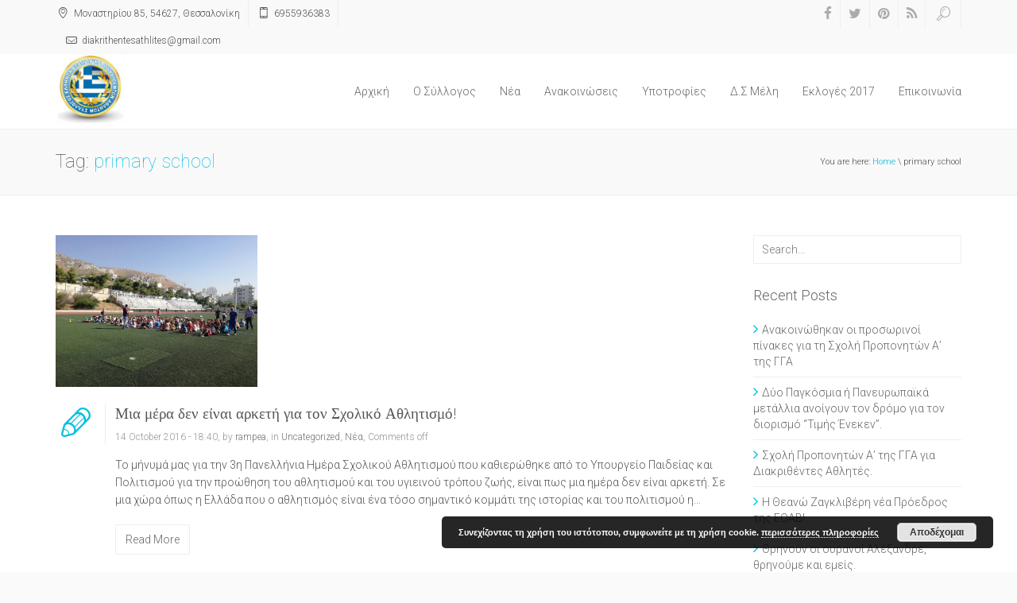

--- FILE ---
content_type: text/html; charset=UTF-8
request_url: http://seeda.gr/tag/primary-school/
body_size: 8906
content:
<!DOCTYPE html>
<html lang="en-US" class="no-js">
    <head>
        <meta charset="UTF-8">
        <!--[if IE]><meta http-equiv="X-UA-Compatible" content="IE=edge,chrome=1"><![endif]-->
        <title>  primary school : ΣΕΕΔΑ</title>
        <meta content="width=device-width, initial-scale=1, maximum-scale=1" name="viewport"/>
        <meta content="" name="description">
        <link rel="shortcut icon" href="http://seeda.gr/wp-content/themes/xenia/favicon.ico" />
<link rel="apple-touch-icon-precomposed" sizes="144x144" href="http://seeda.gr/wp-content/themes/xenia/assets/images/57.png" />
<link rel="apple-touch-icon-precomposed" sizes="114x114" href="http://seeda.gr/wp-content/themes/xenia/assets/images/114.png" />
<link rel="apple-touch-icon-precomposed" sizes="72x72" href="http://seeda.gr/wp-content/themes/xenia/assets/images/72.png" />
<link rel="apple-touch-icon-precomposed" href="http://seeda.gr/wp-content/themes/xenia/assets/images/144.png" />
        <link rel='dns-prefetch' href='//s.w.org' />
<link rel="alternate" type="application/rss+xml" title="ΣΕΕΔΑ &raquo; Feed" href="http://seeda.gr/feed/" />
<link rel="alternate" type="application/rss+xml" title="ΣΕΕΔΑ &raquo; primary school Tag Feed" href="http://seeda.gr/tag/primary-school/feed/" />
		<script type="text/javascript">
			window._wpemojiSettings = {"baseUrl":"https:\/\/s.w.org\/images\/core\/emoji\/13.0.1\/72x72\/","ext":".png","svgUrl":"https:\/\/s.w.org\/images\/core\/emoji\/13.0.1\/svg\/","svgExt":".svg","source":{"concatemoji":"http:\/\/seeda.gr\/wp-includes\/js\/wp-emoji-release.min.js?ver=5.6.16"}};
			!function(e,a,t){var n,r,o,i=a.createElement("canvas"),p=i.getContext&&i.getContext("2d");function s(e,t){var a=String.fromCharCode;p.clearRect(0,0,i.width,i.height),p.fillText(a.apply(this,e),0,0);e=i.toDataURL();return p.clearRect(0,0,i.width,i.height),p.fillText(a.apply(this,t),0,0),e===i.toDataURL()}function c(e){var t=a.createElement("script");t.src=e,t.defer=t.type="text/javascript",a.getElementsByTagName("head")[0].appendChild(t)}for(o=Array("flag","emoji"),t.supports={everything:!0,everythingExceptFlag:!0},r=0;r<o.length;r++)t.supports[o[r]]=function(e){if(!p||!p.fillText)return!1;switch(p.textBaseline="top",p.font="600 32px Arial",e){case"flag":return s([127987,65039,8205,9895,65039],[127987,65039,8203,9895,65039])?!1:!s([55356,56826,55356,56819],[55356,56826,8203,55356,56819])&&!s([55356,57332,56128,56423,56128,56418,56128,56421,56128,56430,56128,56423,56128,56447],[55356,57332,8203,56128,56423,8203,56128,56418,8203,56128,56421,8203,56128,56430,8203,56128,56423,8203,56128,56447]);case"emoji":return!s([55357,56424,8205,55356,57212],[55357,56424,8203,55356,57212])}return!1}(o[r]),t.supports.everything=t.supports.everything&&t.supports[o[r]],"flag"!==o[r]&&(t.supports.everythingExceptFlag=t.supports.everythingExceptFlag&&t.supports[o[r]]);t.supports.everythingExceptFlag=t.supports.everythingExceptFlag&&!t.supports.flag,t.DOMReady=!1,t.readyCallback=function(){t.DOMReady=!0},t.supports.everything||(n=function(){t.readyCallback()},a.addEventListener?(a.addEventListener("DOMContentLoaded",n,!1),e.addEventListener("load",n,!1)):(e.attachEvent("onload",n),a.attachEvent("onreadystatechange",function(){"complete"===a.readyState&&t.readyCallback()})),(n=t.source||{}).concatemoji?c(n.concatemoji):n.wpemoji&&n.twemoji&&(c(n.twemoji),c(n.wpemoji)))}(window,document,window._wpemojiSettings);
		</script>
		<style type="text/css">
img.wp-smiley,
img.emoji {
	display: inline !important;
	border: none !important;
	box-shadow: none !important;
	height: 1em !important;
	width: 1em !important;
	margin: 0 .07em !important;
	vertical-align: -0.1em !important;
	background: none !important;
	padding: 0 !important;
}
</style>
	<link rel='stylesheet' id='wp-block-library-css'  href='http://seeda.gr/wp-includes/css/dist/block-library/style.min.css?ver=5.6.16' type='text/css' media='all' />
<link rel='stylesheet' id='rs-plugin-settings-css'  href='http://seeda.gr/wp-content/plugins/revslider/rs-plugin/css/settings.css?ver=4.6.5' type='text/css' media='all' />
<style id='rs-plugin-settings-inline-css' type='text/css'>
.tp-caption a{color:#ff7302;text-shadow:none;-webkit-transition:all 0.2s ease-out;-moz-transition:all 0.2s ease-out;-o-transition:all 0.2s ease-out;-ms-transition:all 0.2s ease-out}.tp-caption a:hover{color:#ffa902}
</style>
<link rel='stylesheet' id='xenia-bootstrap-css'  href='http://seeda.gr/wp-content/themes/xenia/assets/css/bootstrap.min.css?ver=3.2.0' type='text/css' media='all' />
<link rel='stylesheet' id='xenia-navstylechange-css'  href='http://seeda.gr/wp-content/themes/xenia/assets/css/navstylechange.css?ver=1.0' type='text/css' media='all' />
<link rel='stylesheet' id='xenia-cubeportfolio-css'  href='http://seeda.gr/wp-content/themes/xenia/assets/css/cubeportfolio-3.min.css?ver=1.0' type='text/css' media='all' />
<link rel='stylesheet' id='xenia-jcarousel-css'  href='http://seeda.gr/wp-content/themes/xenia/assets/css/jcarousel.responsive.css?ver=1.0' type='text/css' media='all' />
<link rel='stylesheet' id='xenia-fontello-css'  href='http://seeda.gr/wp-content/themes/xenia/assets/css/fontello.css?ver=1.0' type='text/css' media='all' />
<link rel='stylesheet' id='xenia-fontawesome-css'  href='http://seeda.gr/wp-content/themes/xenia/assets/css/font-awesome.min.css?ver=4.1.0' type='text/css' media='all' />
<link rel='stylesheet' id='xenia-main-css'  href='http://seeda.gr/wp-content/themes/xenia/style.css?ver=1.0' type='text/css' media='all' />
<link rel='stylesheet' id='xenia-bxslider-css'  href='http://seeda.gr/wp-content/themes/xenia/assets/css/jquery.bxslider.css?ver=1.0' type='text/css' media='all' />
<link rel='stylesheet' id='xenia-testimonialrotator-css'  href='http://seeda.gr/wp-content/themes/xenia/assets/css/testimonialrotator.css?ver=1.0' type='text/css' media='all' />
<link rel='stylesheet' id='xenia-responsive-css'  href='http://seeda.gr/wp-content/themes/xenia/assets/css/responsive.css?ver=1.0' type='text/css' media='all' />
<style id='xenia-responsive-inline-css' type='text/css'>
/* Custom CSS */.menu ul li a {


}

.gallery {
    overflow: hidden;
    margin: 20px 0;
}

figure.gallery-item {
    float: left;
    margin: 0 15px 0;
}

.logo {
margin-top: 0px !important;
}

.tp-btn tp-results-btn{
    
    visibility:hidden !important;
}

.cl-blog-img img {
  width: 30%;
  float: center;
}

.navigation .row .col-lg-3{
 width: 10% !important;  

}

.navigation .row .col-lg-9 {
    width: 85% !important;
}
.menu ul li a {
    padding: 37px 15px;
}

.fuck h3{text-align: center;font-family:Roboto, Raleway, \'Open Sans\', Arial, sans-serif !important;font-weight:300 !important;font-style:normal;font-size:20px;}/* Custom CSS END */
</style>
<link rel='stylesheet' id='xenia-magnific-css'  href='http://seeda.gr/wp-content/themes/xenia/assets/css/magnific.css?ver=1.0' type='text/css' media='all' />
<link rel='stylesheet' id='wppb_stylesheet-css'  href='http://seeda.gr/wp-content/plugins/profile-builder/assets/css/style-front-end.css?ver=3.5.5' type='text/css' media='all' />
<script type='text/javascript' id='jquery-core-js-extra'>
/* <![CDATA[ */
var PhoenixTeam = {"THEME_SLUG":"xenia","ajaxUrl":"http:\/\/seeda.gr\/wp-admin\/admin-ajax.php","nonce":"37650caa5c"};
/* ]]> */
</script>
<script type='text/javascript' src='http://seeda.gr/wp-includes/js/jquery/jquery.min.js?ver=3.5.1' id='jquery-core-js'></script>
<script type='text/javascript' src='http://seeda.gr/wp-includes/js/jquery/jquery-migrate.min.js?ver=3.3.2' id='jquery-migrate-js'></script>
<script type='text/javascript' src='http://seeda.gr/wp-content/plugins/revslider/rs-plugin/js/jquery.themepunch.tools.min.js?ver=4.6.5' id='tp-tools-js'></script>
<script type='text/javascript' src='http://seeda.gr/wp-content/plugins/revslider/rs-plugin/js/jquery.themepunch.revolution.min.js?ver=4.6.5' id='revmin-js'></script>
<script type='text/javascript' src='http://seeda.gr/wp-content/themes/xenia/assets/js/modernizr.custom.js?ver=1.0.0' id='xenia-modernizr-js'></script>
<link rel="https://api.w.org/" href="http://seeda.gr/wp-json/" /><link rel="alternate" type="application/json" href="http://seeda.gr/wp-json/wp/v2/tags/151" /><link rel="EditURI" type="application/rsd+xml" title="RSD" href="http://seeda.gr/xmlrpc.php?rsd" />
<link rel="wlwmanifest" type="application/wlwmanifest+xml" href="http://seeda.gr/wp-includes/wlwmanifest.xml" /> 
<meta name="generator" content="WordPress 5.6.16" />
		<script type="text/javascript">
			jQuery(document).ready(function() {
				// CUSTOM AJAX CONTENT LOADING FUNCTION
				var ajaxRevslider = function(obj) {
				
					// obj.type : Post Type
					// obj.id : ID of Content to Load
					// obj.aspectratio : The Aspect Ratio of the Container / Media
					// obj.selector : The Container Selector where the Content of Ajax will be injected. It is done via the Essential Grid on Return of Content
					
					var content = "";

					data = {};
					
					data.action = 'revslider_ajax_call_front';
					data.client_action = 'get_slider_html';
					data.token = 'b1e2080a58';
					data.type = obj.type;
					data.id = obj.id;
					data.aspectratio = obj.aspectratio;
					
					// SYNC AJAX REQUEST
					jQuery.ajax({
						type:"post",
						url:"http://seeda.gr/wp-admin/admin-ajax.php",
						dataType: 'json',
						data:data,
						async:false,
						success: function(ret, textStatus, XMLHttpRequest) {
							if(ret.success == true)
								content = ret.data;								
						},
						error: function(e) {
							console.log(e);
						}
					});
					
					 // FIRST RETURN THE CONTENT WHEN IT IS LOADED !!
					 return content;						 
				};
				
				// CUSTOM AJAX FUNCTION TO REMOVE THE SLIDER
				var ajaxRemoveRevslider = function(obj) {
					return jQuery(obj.selector+" .rev_slider").revkill();
				};

				// EXTEND THE AJAX CONTENT LOADING TYPES WITH TYPE AND FUNCTION
				var extendessential = setInterval(function() {
					if (jQuery.fn.tpessential != undefined) {
						clearInterval(extendessential);
						if(typeof(jQuery.fn.tpessential.defaults) !== 'undefined') {
							jQuery.fn.tpessential.defaults.ajaxTypes.push({type:"revslider",func:ajaxRevslider,killfunc:ajaxRemoveRevslider,openAnimationSpeed:0.3});   
							// type:  Name of the Post to load via Ajax into the Essential Grid Ajax Container
							// func: the Function Name which is Called once the Item with the Post Type has been clicked
							// killfunc: function to kill in case the Ajax Window going to be removed (before Remove function !
							// openAnimationSpeed: how quick the Ajax Content window should be animated (default is 0.3)
						}
					}
				},30);
			});
		</script>
		<style type="text/css">.recentcomments a{display:inline !important;padding:0 !important;margin:0 !important;}</style><meta name="generator" content="Powered by WPBakery Page Builder - drag and drop page builder for WordPress."/>
<noscript><style> .wpb_animate_when_almost_visible { opacity: 1; }</style></noscript>    </head>
    <body class="archive tag tag-primary-school tag-151 wpb-js-composer js-comp-ver-6.4.1 vc_responsive">

    <div class="wrapper phoenix-wrapper-full">

    <header>
        <div class="top_line">
            <div class="container">
                <div class="row">
                    <div class="col-lg-6 col-md-7 col-sm-12 col-xs-12 pull-left general-font-area">
                        <ul class="contact-top"><li><i class="icon-location"></i> Μοναστηρίου 85, 54627, Θεσσαλονίκη</li><li><i class="icon-mobile"></i> 6955936383</li><li><i class="icon-mail"></i> d&#105;a&#107;ri&#116;&#104;e&#110;&#116;e&#115;&#97;thl&#105;&#116;&#101;s&#64;&#103;m&#97;il&#46;co&#109;</li></ul>                    </div>
                    <div class="col-lg-6 col-md-5 pull-right hidden-phone">
                        <ul class="social-links">
                            <li><a href="https://www.facebook.com/pages/%CE%A3%CE%95%CE%95%CE%94%CE%91-%CE%A3%CF%8D%CE%BB%CE%BB%CE%BF%CE%B3%CE%BF%CF%82-%CE%95%CE%BB%CE%BB%CE%AE%CE%BD%CF%89%CE%BD-%CE%95%CE%BE%CE%B1%CE%B9%CF%81%CE%B5%CF%84%CE%B9%CE%BA%CE%AC-%CE%94%CE%B9%CE%B1%CE%BA%CF%81%CE%B9%CE%B8%CE%AD%CE%BD%CF%84%CF%89%CE%BD-%CE%91%CE%B8%CE%BB%CE%B7%CF%84%CF%8E%CE%BD-%CE%9D27251999/532232873527527" target="_blank"><i class="fa fa-facebook"></i></a></li><li><a href="http://twitter.com/" target="_blank"><i class="fa fa-twitter"></i></a></li><li><a href="http://pinterest.com/" target="_blank"><i class="fa fa-pinterest"></i></a></li><li><a href="http://seeda.gr/?feed=rss2" target="_blank"><i class="fa fa-rss"></i></a></li>                            <li id="search-btn"><a href="#"><i class="icon-search"></i></a></li>
                        </ul>
                        <div class="search-input" id="search-input" style="display: none;">
                            <form role="search" method="get" id="searchform" class="searchform" action="http://seeda.gr/" ><input id="s-input" name="s" type="text" placeholder="Search..." value="" /></form>                        </div>
                    </div> 
                </div>
            </div>
        </div>
    </header>

    <div class="page_head">
        <div id="nav-container" class="nav-container" style="height: auto;">
            <nav role="navigation">
                <div class="container">
                    <div class="row">
                        <div class="col-lg-3 col-md-3 col-sm-3 col-xs-6 pull-left" style="width:10% !important;">
                            <div class="logo">
                                <a href="http://seeda.gr"><img src="http://seeda.gr/wp-content/uploads/2015/01/Logo_SEEDA1.jpg" data-at2x="http://seeda.gr/wp-content/uploads/2015/01/Logo_SEEDA1.jpg" alt=""></a>                            </div>
                        </div>
                        <div class="col-lg-9 col-md-9 col-sm-9 col-xs-6 pull-right" style="width:85% !important;">
                            <div class="menu phoenix-menu-wrapper">
                                                                    <button type="button" class="navbar-toggle" data-toggle="collapse" data-target=".navbar-collapse"></button>
                                    <div class="navbar-collapse collapse">
                                        <div class="menu-menu-container"><ul><li id="menu-item-5" class="menu-item menu-item-type-custom menu-item-object-custom menu-item-5"><a href="http://www.seeda.gr">Αρχική</a></li>
<li id="menu-item-698" class="menu-item menu-item-type-post_type menu-item-object-page menu-item-698"><a href="http://seeda.gr/o-%cf%83%cf%8d%ce%bb%ce%bb%ce%bf%ce%b3%ce%bf%cf%82/">O Σύλλογος</a></li>
<li id="menu-item-653" class="menu-item menu-item-type-taxonomy menu-item-object-category menu-item-653"><a href="http://seeda.gr/category/%ce%bd%ce%ad%ce%b1/">Νέα</a></li>
<li id="menu-item-654" class="menu-item menu-item-type-taxonomy menu-item-object-category menu-item-654"><a href="http://seeda.gr/category/%ce%b1%ce%bd%ce%b1%ce%ba%ce%bf%ce%b9%ce%bd%cf%8e%cf%83%ce%b5%ce%b9%cf%82/">Ανακοινώσεις</a></li>
<li id="menu-item-1224" class="menu-item menu-item-type-custom menu-item-object-custom menu-item-has-children menu-item-1224"><a href="#">Υποτροφίες</a>
<ul class="sub-menu">
	<li id="menu-item-1251" class="menu-item menu-item-type-post_type menu-item-object-page menu-item-1251"><a href="http://seeda.gr/%cf%85%cf%80%ce%bf%cf%84%cf%81%ce%bf%cf%86%ce%af%ce%b5%cf%82-%ce%b1%ce%b8%ce%bb%ce%b7%cf%84%cf%8e%ce%bd-2016-17/">Υποτροφίες Αθλητών 2016-17</a></li>
	<li id="menu-item-2337" class="menu-item menu-item-type-post_type menu-item-object-page menu-item-2337"><a href="http://seeda.gr/%cf%85%cf%80%ce%bf%cf%84%cf%81%ce%bf%cf%86%ce%af%ce%b5%cf%82-%ce%b1%ce%b8%ce%bb%ce%b7%cf%84%cf%8e%ce%bd-2017-18/">Υποτροφίες Αθλητών 2017 – 18</a></li>
</ul>
</li>
<li id="menu-item-602" class="menu-item menu-item-type-custom menu-item-object-custom menu-item-has-children menu-item-602"><a href="#">Δ.Σ Μέλη</a>
<ul class="sub-menu">
	<li id="menu-item-2296" class="menu-item menu-item-type-custom menu-item-object-custom menu-item-has-children menu-item-2296"><a href="#">Δ.Σ</a>
	<ul class="sub-menu">
		<li id="menu-item-604" class="menu-item menu-item-type-post_type menu-item-object-page menu-item-604"><a href="http://seeda.gr/%ce%b5%ce%b3%ce%b3%cf%81%ce%b1%cf%86%ce%ae/">Σύνδεση</a></li>
		<li id="menu-item-603" class="menu-item menu-item-type-post_type menu-item-object-page menu-item-603"><a href="http://seeda.gr/%ce%b5%ce%b3%ce%b3%cf%81%ce%b1%cf%86%ce%ae-2/">Εγγραφή</a></li>
		<li id="menu-item-1247" class="menu-item menu-item-type-post_type menu-item-object-page menu-item-1247"><a href="http://seeda.gr/online-meeting/">Online Meeting</a></li>
	</ul>
</li>
	<li id="menu-item-2297" class="menu-item menu-item-type-custom menu-item-object-custom menu-item-has-children menu-item-2297"><a href="#">Μέλη</a>
	<ul class="sub-menu">
		<li id="menu-item-830" class="menu-item menu-item-type-custom menu-item-object-custom menu-item-830"><a target="_blank" rel="noopener" href="http://forum.seeda.gr/">Forum</a></li>
	</ul>
</li>
</ul>
</li>
<li id="menu-item-1431" class="menu-item menu-item-type-custom menu-item-object-custom menu-item-1431"><a href="http://seeda.gr/vote">Εκλογές 2017</a></li>
<li id="menu-item-707" class="menu-item menu-item-type-post_type menu-item-object-page menu-item-707"><a href="http://seeda.gr/contacts/">Επικοινωνία</a></li>
</ul></div>                                    </div>
                                                            </div>
                        </div>
                    </div>
                </div>
            </nav>
        </div>
    </div>
      <div class="page-in">
              <div class="container">
                <div class="row">

                  <div class="col-lg-6 pull-left">
                    <div class="page-in-name">
Tag: <span>primary school</span>                    </div>
                  </div>
<div class="col-lg-6 pull-right"><div class="page-in-bread"><span>You are here: </span><a href="http://seeda.gr" title="Home Page">Home</a>  \  primary school</div></div>                </div>
              </div>
            </div>

            <div class="container general-font-area marg50 post-1338 post type-post status-publish format-standard has-post-thumbnail hentry category-uncategorized category-41 tag-children tag-motivation tag-primary-school tag-150 tag-149 tag-59">
                <div class="row">

<div class="col-lg-9">
<div class="classic-blog post-standard">

            <div class="cl-blog-img">
            <img src="http://seeda.gr/wp-content/uploads/bfi_thumb/kids5-3cobuehhcp2f6dqf00zdog.jpg" class="attachment-xx1 size-xx1 wp-post-image" alt="" loading="lazy" />        </div>
    

<div class="cl-blog-naz">
    <div class="cl-blog-type"><i class="icon-pencil"></i></div>

    <div class="cl-blog-name">
        <a href="http://seeda.gr/%ce%bc%ce%b9%ce%b1-%ce%bc%ce%ad%cf%81%ce%b1-%ce%b4%ce%b5%ce%bd-%ce%b5%ce%af%ce%bd%ce%b1%ce%b9-%ce%b1%cf%81%ce%ba%ce%b5%cf%84%ce%ae-%ce%b3%ce%b9%ce%b1-%cf%84%ce%bf%ce%bd-%cf%83%cf%87%ce%bf%ce%bb%ce%b9/">Μια μέρα δεν είναι αρκετή για τον Σχολικό Αθλητισμό!</a>
    </div >
    <div class="cl-blog-detail">
        14 October 2016 - 18:40, 
        by <a href="http://seeda.gr/author/rampea/" title="Posts by rampea" rel="author">rampea</a>, 
        in <a href="http://seeda.gr/category/uncategorized/" rel="category tag">Uncategorized</a>, <a href="http://seeda.gr/category/%ce%bd%ce%ad%ce%b1/" rel="category tag">Νέα</a>, <span>Comments off</span>    </div>

            <div class="cl-blog-text">
            Το μήνυμά μας για την 3η Πανελλήνια Ημέρα Σχολικού Αθλητισμού που καθιερώθηκε από το Υπουργείο Παιδείας και Πολιτισμού για την προώθηση του αθλητισμού και του υγιεινού τρόπου ζωής, είναι πως μια ημέρα δεν είναι αρκετή. Σε μια χώρα όπως η Ελλάδα που ο αθλητισμός είναι ένα τόσο σημαντικό κομμάτι της ιστορίας και του πολιτισμού η...        </div>

</div><!-- cl-blog-naz -->
    <div style="overflow: hidden; width: 100%;">
        <div class="cl-blog-read"><a href="http://seeda.gr/%ce%bc%ce%b9%ce%b1-%ce%bc%ce%ad%cf%81%ce%b1-%ce%b4%ce%b5%ce%bd-%ce%b5%ce%af%ce%bd%ce%b1%ce%b9-%ce%b1%cf%81%ce%ba%ce%b5%cf%84%ce%ae-%ce%b3%ce%b9%ce%b1-%cf%84%ce%bf%ce%bd-%cf%83%cf%87%ce%bf%ce%bb%ce%b9/">Read More</a></div>
    </div>
        <div class="cl-blog-line"></div>
    
</div><div class="row"><div class="col-lg-12"></div></div>                </div>

                                            <!-- sidebar -->
                        <div class="col-lg-3">
                            <div id="search-2" class="widget_search widget"><form role="search" method="get" id="searchform" class="searchform" action="http://seeda.gr/" ><input id="s-input" name="s" type="text" placeholder="Search..." value="" /></form></div>
		<div id="recent-posts-2" class="widget_recent_entries widget">
		<h4 class="widget-title">Recent Posts</h4>
		<ul>
											<li>
					<a href="http://seeda.gr/%ce%b1%ce%bd%ce%b1%ce%ba%ce%bf%ce%b9%ce%bd%cf%8e%ce%b8%ce%b7%ce%ba%ce%b1%ce%bd-%ce%bf%ce%b9-%cf%80%cf%81%ce%bf%cf%83%cf%89%cf%81%ce%b9%ce%bd%ce%bf%ce%af-%cf%80%ce%af%ce%bd%ce%b1%ce%ba%ce%b5%cf%82/">Ανακοινώθηκαν οι προσωρινοί πίνακες για τη Σχολή Προπονητών Α&#8217; της ΓΓΑ</a>
									</li>
											<li>
					<a href="http://seeda.gr/%ce%b4%cf%8d%ce%bf-%cf%80%ce%b1%ce%b3%ce%ba%cf%8c%cf%83%ce%bc%ce%b9%ce%b1-%ce%ae-%cf%80%ce%b1%ce%bd%ce%b5%cf%85%cf%81%cf%89%cf%80%ce%b1%cf%8a%ce%ba%ce%ac-%ce%bc%ce%b5%cf%84%ce%ac%ce%bb%ce%bb%ce%b9/">Δύο Παγκόσμια ή Πανευρωπαϊκά μετάλλια ανοίγουν τον δρόμο για τον διορισμό &#8220;Τιμής Ένεκεν&#8221;.</a>
									</li>
											<li>
					<a href="http://seeda.gr/%cf%83%cf%87%ce%bf%ce%bb%ce%ae-%cf%80%cf%81%ce%bf%cf%80%ce%bf%ce%bd%ce%b7%cf%84%cf%8e%ce%bd-%ce%b1-%cf%84%ce%b7%cf%82-%ce%b3%ce%b3%ce%b1-%ce%b3%ce%b9%ce%b1-%ce%b4%ce%b9%ce%b1%ce%ba%cf%81%ce%b9%ce%b8/">Σχολή Προπονητών Α&#8217; της ΓΓΑ για Διακριθέντες Αθλητές.</a>
									</li>
											<li>
					<a href="http://seeda.gr/%ce%b7-%ce%b8%ce%b5%ce%b1%ce%bd%cf%8e-%ce%b6%ce%b1%ce%b3%ce%ba%ce%bb%ce%b9%ce%b2%ce%ad%cf%81%ce%b7-%ce%bd%ce%ad%ce%b1-%cf%80%cf%81%cf%8c%ce%b5%ce%b4%cf%81%ce%bf%cf%82-%cf%84%ce%b7%cf%82-%ce%b5%ce%bf/">Η Θεανώ Ζαγκλιβέρη νέα Πρόεδρος της ΕΟΑΒ!</a>
									</li>
											<li>
					<a href="http://seeda.gr/%ce%b8%cf%81%ce%b7%ce%bd%ce%bf%cf%8d%ce%bd-%ce%bf%ce%b9-%ce%bf%cf%85%cf%81%ce%b1%ce%bd%ce%bf%ce%af-%ce%b1%ce%bb%ce%ad%ce%be%ce%b1%ce%bd%ce%b4%cf%81%ce%b5-%ce%b8%cf%81%ce%b7%ce%bd%ce%bf%cf%8d%ce%bc/">Θρηνούν οι ουρανοί Αλέξανδρε, θρηνούμε και εμείς.</a>
									</li>
					</ul>

		</div><div id="archives-2" class="widget_archive widget"><h4 class="widget-title">Archives</h4>
			<ul>
					<li><a href='http://seeda.gr/2023/07/'>July 2023</a></li>
	<li><a href='http://seeda.gr/2023/03/'>March 2023</a></li>
	<li><a href='http://seeda.gr/2022/10/'>October 2022</a></li>
	<li><a href='http://seeda.gr/2022/03/'>March 2022</a></li>
	<li><a href='http://seeda.gr/2021/10/'>October 2021</a></li>
	<li><a href='http://seeda.gr/2021/09/'>September 2021</a></li>
	<li><a href='http://seeda.gr/2021/03/'>March 2021</a></li>
	<li><a href='http://seeda.gr/2021/02/'>February 2021</a></li>
	<li><a href='http://seeda.gr/2020/11/'>November 2020</a></li>
	<li><a href='http://seeda.gr/2020/10/'>October 2020</a></li>
	<li><a href='http://seeda.gr/2020/08/'>August 2020</a></li>
	<li><a href='http://seeda.gr/2020/05/'>May 2020</a></li>
	<li><a href='http://seeda.gr/2020/04/'>April 2020</a></li>
	<li><a href='http://seeda.gr/2020/03/'>March 2020</a></li>
	<li><a href='http://seeda.gr/2020/02/'>February 2020</a></li>
	<li><a href='http://seeda.gr/2019/12/'>December 2019</a></li>
	<li><a href='http://seeda.gr/2019/11/'>November 2019</a></li>
	<li><a href='http://seeda.gr/2019/10/'>October 2019</a></li>
	<li><a href='http://seeda.gr/2019/08/'>August 2019</a></li>
	<li><a href='http://seeda.gr/2019/07/'>July 2019</a></li>
	<li><a href='http://seeda.gr/2019/06/'>June 2019</a></li>
	<li><a href='http://seeda.gr/2019/05/'>May 2019</a></li>
	<li><a href='http://seeda.gr/2019/04/'>April 2019</a></li>
	<li><a href='http://seeda.gr/2019/03/'>March 2019</a></li>
	<li><a href='http://seeda.gr/2019/02/'>February 2019</a></li>
	<li><a href='http://seeda.gr/2019/01/'>January 2019</a></li>
	<li><a href='http://seeda.gr/2018/12/'>December 2018</a></li>
	<li><a href='http://seeda.gr/2018/11/'>November 2018</a></li>
	<li><a href='http://seeda.gr/2018/10/'>October 2018</a></li>
	<li><a href='http://seeda.gr/2018/09/'>September 2018</a></li>
	<li><a href='http://seeda.gr/2018/08/'>August 2018</a></li>
	<li><a href='http://seeda.gr/2018/07/'>July 2018</a></li>
	<li><a href='http://seeda.gr/2018/06/'>June 2018</a></li>
	<li><a href='http://seeda.gr/2018/05/'>May 2018</a></li>
	<li><a href='http://seeda.gr/2018/04/'>April 2018</a></li>
	<li><a href='http://seeda.gr/2018/03/'>March 2018</a></li>
	<li><a href='http://seeda.gr/2018/02/'>February 2018</a></li>
	<li><a href='http://seeda.gr/2018/01/'>January 2018</a></li>
	<li><a href='http://seeda.gr/2017/12/'>December 2017</a></li>
	<li><a href='http://seeda.gr/2017/11/'>November 2017</a></li>
	<li><a href='http://seeda.gr/2017/10/'>October 2017</a></li>
	<li><a href='http://seeda.gr/2017/09/'>September 2017</a></li>
	<li><a href='http://seeda.gr/2017/08/'>August 2017</a></li>
	<li><a href='http://seeda.gr/2017/07/'>July 2017</a></li>
	<li><a href='http://seeda.gr/2017/06/'>June 2017</a></li>
	<li><a href='http://seeda.gr/2017/05/'>May 2017</a></li>
	<li><a href='http://seeda.gr/2017/04/'>April 2017</a></li>
	<li><a href='http://seeda.gr/2017/03/'>March 2017</a></li>
	<li><a href='http://seeda.gr/2017/02/'>February 2017</a></li>
	<li><a href='http://seeda.gr/2017/01/'>January 2017</a></li>
	<li><a href='http://seeda.gr/2016/11/'>November 2016</a></li>
	<li><a href='http://seeda.gr/2016/10/'>October 2016</a></li>
	<li><a href='http://seeda.gr/2016/09/'>September 2016</a></li>
	<li><a href='http://seeda.gr/2016/08/'>August 2016</a></li>
	<li><a href='http://seeda.gr/2016/07/'>July 2016</a></li>
	<li><a href='http://seeda.gr/2016/06/'>June 2016</a></li>
	<li><a href='http://seeda.gr/2016/05/'>May 2016</a></li>
	<li><a href='http://seeda.gr/2016/04/'>April 2016</a></li>
	<li><a href='http://seeda.gr/2016/03/'>March 2016</a></li>
	<li><a href='http://seeda.gr/2016/02/'>February 2016</a></li>
	<li><a href='http://seeda.gr/2016/01/'>January 2016</a></li>
	<li><a href='http://seeda.gr/2015/12/'>December 2015</a></li>
	<li><a href='http://seeda.gr/2015/10/'>October 2015</a></li>
	<li><a href='http://seeda.gr/2015/09/'>September 2015</a></li>
	<li><a href='http://seeda.gr/2015/05/'>May 2015</a></li>
	<li><a href='http://seeda.gr/2015/04/'>April 2015</a></li>
	<li><a href='http://seeda.gr/2015/03/'>March 2015</a></li>
	<li><a href='http://seeda.gr/2015/01/'>January 2015</a></li>
	<li><a href='http://seeda.gr/2014/12/'>December 2014</a></li>
			</ul>

			</div><div id="categories-2" class="widget_categories widget"><h4 class="widget-title">Categories</h4>
			<ul>
					<li class="cat-item cat-item-1"><a href="http://seeda.gr/category/uncategorized/">Uncategorized</a>
</li>
	<li class="cat-item cat-item-42"><a href="http://seeda.gr/category/%ce%b1%ce%bd%ce%b1%ce%ba%ce%bf%ce%b9%ce%bd%cf%8e%cf%83%ce%b5%ce%b9%cf%82/">Ανακοινώσεις</a>
</li>
	<li class="cat-item cat-item-41"><a href="http://seeda.gr/category/%ce%bd%ce%ad%ce%b1/">Νέα</a>
</li>
	<li class="cat-item cat-item-43"><a href="http://seeda.gr/category/%cf%83%cf%85%ce%bd%ce%b5%ce%b4%cf%81%ce%b9%ce%ac%cf%83%ce%b5%ce%b9%cf%82/">Συνεδριάσεις</a>
</li>
			</ul>

			</div><div id="meta-2" class="widget_meta widget"><h4 class="widget-title">Meta</h4>
		<ul>
						<li><a href="http://seeda.gr/wp-login.php">Log in</a></li>
			<li><a href="http://seeda.gr/feed/">Entries feed</a></li>
			<li><a href="http://seeda.gr/comments/feed/">Comments feed</a></li>

			<li><a href="https://wordpress.org/">WordPress.org</a></li>
		</ul>

		</div>                        </div><!-- sidebar end-->
                    
                </div>

            </div><!-- container marg50 -->

<!-- footer -->
  <div class="footer general-font-area footer-bottom-top-section-present">


    <div class="container">
      <div class="row">
                    <div class="col-lg-4 col-md-4 col-sm-4">
<div id="xenia-get-in-touch-3" class="widget_xenia-get-in-touch footer-widget"><h4 class="widget-title">Στοιχεία Επικοινωνίας</h4><ul class="contact-footer contact-composer"><li><i class="icon-location"></i> Σύλλογος Ελλήνων Εξαιρετικά Διακριθέντων Αθλητών      Μοναστηρίου 85,       54627, Θεσσαλονίκη</li><li><i class="icon-mail"></i> diakri&#116;&#104;&#101;&#110;&#116;esath&#108;ites&#64;&#103;mai&#108;.com</li></ul></div>            </div>
            <div class="col-lg-4 col-md-4 col-sm-4">

		<div id="recent-posts-3" class="widget_recent_entries footer-widget">
		<h4 class="widget-title">Τελευταία Άρθρα</h4>
		<ul>
											<li>
					<a href="http://seeda.gr/%ce%b1%ce%bd%ce%b1%ce%ba%ce%bf%ce%b9%ce%bd%cf%8e%ce%b8%ce%b7%ce%ba%ce%b1%ce%bd-%ce%bf%ce%b9-%cf%80%cf%81%ce%bf%cf%83%cf%89%cf%81%ce%b9%ce%bd%ce%bf%ce%af-%cf%80%ce%af%ce%bd%ce%b1%ce%ba%ce%b5%cf%82/">Ανακοινώθηκαν οι προσωρινοί πίνακες για τη Σχολή Προπονητών Α&#8217; της ΓΓΑ</a>
									</li>
											<li>
					<a href="http://seeda.gr/%ce%b4%cf%8d%ce%bf-%cf%80%ce%b1%ce%b3%ce%ba%cf%8c%cf%83%ce%bc%ce%b9%ce%b1-%ce%ae-%cf%80%ce%b1%ce%bd%ce%b5%cf%85%cf%81%cf%89%cf%80%ce%b1%cf%8a%ce%ba%ce%ac-%ce%bc%ce%b5%cf%84%ce%ac%ce%bb%ce%bb%ce%b9/">Δύο Παγκόσμια ή Πανευρωπαϊκά μετάλλια ανοίγουν τον δρόμο για τον διορισμό &#8220;Τιμής Ένεκεν&#8221;.</a>
									</li>
					</ul>

		</div>            </div>
            <div class="col-lg-4 col-md-4 col-sm-4">
<div id="xenia-social-buttons-2" class="widget_xenia-social-buttons footer-widget"><h4 class="widget-title">Social Media</h4><ul class="soc-footer"><li><a href="https://www.facebook.com/pages/%CE%A3%CE%95%CE%95%CE%94%CE%91-%CE%A3%CF%8D%CE%BB%CE%BB%CE%BF%CE%B3%CE%BF%CF%82-%CE%95%CE%BB%CE%BB%CE%AE%CE%BD%CF%89%CE%BD-%CE%95%CE%BE%CE%B1%CE%B9%CF%81%CE%B5%CF%84%CE%B9%CE%BA%CE%AC-%CE%94%CE%B9%CE%B1%CE%BA%CF%81%CE%B9%CE%B8%CE%AD%CE%BD%CF%84%CF%89%CE%BD-%CE%91%CE%B8%CE%BB%CE%B7%CF%84%CF%8E%CE%BD-%CE%9D27251999/532232873527527"><i class="fa fa-facebook-square"></i></a></li><li><a href="http://twitter.com/"><i class="fa fa-twitter-square"></i></a></li><li><a href="http://pinterest.com/"><i class="fa fa-pinterest-square"></i></a></li></ul></div>            </div>
                </div>
    </div>


    <div class="container">
      <div class="footer-bottom">
        <div class="row">
          <div class="col-lg-6 col-md-6 col-sm-6 col-ms-12 pull-left">
            <div class="copyright">
              Copyright © 2014 SEEDA. Web developmet by <a href="http://datakey.gr" target="_blank" rel="noopener">Datakey.gr</a>            </div>
          </div>
          <div class="col-lg-6 col-md-6 col-sm-6 col-ms-12 pull-right">
            <div class="foot_menu">
            	            </div>
          </div>
        </div>
      </div>
    </div>
  </div>
</div>
<!-- /wrapper -->

<link rel='stylesheet' id='basecss-css'  href='http://seeda.gr/wp-content/plugins/eu-cookie-law/css/style.css?ver=5.6.16' type='text/css' media='all' />
<script type='text/javascript' src='http://seeda.gr/wp-content/themes/xenia/assets/js/bootstrap.min.js?ver=1.0.0' id='xenia-bootstrap-js'></script>
<script type='text/javascript' src='http://seeda.gr/wp-content/themes/xenia/assets/js/jquery.bxslider.min.js?ver=1.0.0' id='xenia-bxslider-js'></script>
<script type='text/javascript' src='http://seeda.gr/wp-content/themes/xenia/assets/js/retina.min.js?ver=1.0.0' id='xenia-retina-js'></script>
<script type='text/javascript' src='http://seeda.gr/wp-content/themes/xenia/assets/js/jquery.cycle.all.js?ver=1.0.0' id='xenia-jquery-cycle-js'></script>
<script type='text/javascript' src='http://seeda.gr/wp-content/themes/xenia/assets/js/jquery.parallax-1.1.3.js?ver=1.0.0' id='xenia-jquery-parallax-js'></script>
<script type='text/javascript' src='http://seeda.gr/wp-content/themes/xenia/assets/js/jquery.cubeportfolio.min.js?ver=1.0.0' id='xenia-jquery.cubeportfolio-js'></script>
<script type='text/javascript' src='http://seeda.gr/wp-content/themes/xenia/assets/js/jcarousel.responsive.js?ver=1.0.0' id='xenia-jcarousel-responsive-js'></script>
<script type='text/javascript' src='http://seeda.gr/wp-content/themes/xenia/assets/js/jquery.jcarousel.min.js?ver=1.0.0' id='xenia-jquery-jcarousel-js'></script>
<script type='text/javascript' src='http://seeda.gr/wp-content/themes/xenia/assets/js/magnific.popup.min.js?ver=1.0.0' id='xenia-magnific-popup-js'></script>
<script type='text/javascript' src='http://seeda.gr/wp-content/themes/xenia/assets/js/testimonialrotator.js?ver=1.0.0' id='xenia-testimonialrotator-js'></script>
<script type='text/javascript' src='http://seeda.gr/wp-content/themes/xenia/assets/js/main.js?ver=1.0.0' id='xenia-main-js'></script>
<script type='text/javascript' src='http://seeda.gr/wp-includes/js/wp-embed.min.js?ver=5.6.16' id='wp-embed-js'></script>
<script type='text/javascript' id='eucookielaw-scripts-js-extra'>
/* <![CDATA[ */
var eucookielaw_data = {"euCookieSet":"","autoBlock":"0","expireTimer":"0","scrollConsent":"0","networkShareURL":"","isCookiePage":"","isRefererWebsite":""};
/* ]]> */
</script>
<script type='text/javascript' src='http://seeda.gr/wp-content/plugins/eu-cookie-law/js/scripts.js?ver=3.0.5' id='eucookielaw-scripts-js'></script>
<script type="text/javascript">                                    </script><!-- Eu Cookie Law 3.0.5 --><div class="pea_cook_wrapper pea_cook_bottomright" style="color:#FFFFFF;background:rgb(0,0,0);background: rgba(0,0,0,0.85);"><p>Συνεχίζοντας τη χρήση του ιστότοπου, συμφωνείτε με τη χρήση cookie. <a style="color:#FFFFFF;" href="#" id="fom">περισσότερες πληροφορίες</a> <button id="pea_cook_btn" class="pea_cook_btn" href="#">Αποδέχομαι</button></p></div><div class="pea_cook_more_info_popover"><div class="pea_cook_more_info_popover_inner" style="color:#FFFFFF;background-color: rgba(0,0,0,0.9);"><p>Οι ρυθμίσεις cookie σε αυτόν τον ιστότοπο έχουν οριστεί ως "επιτρέπουν cookies" για να σας δώσει την καλύτερη δυνατή εμπειρία περιήγησης. Αν συνεχίσετε να χρησιμοποιείτε αυτόν τον ιστότοπο χωρίς να αλλάξετε τις ρυθμίσεις cookie ή κάνοντας κλικ στο "Αποδοχή" παρακάτω, τότε συμφωνείτε με αυτό.</p><p><a style="color:#FFFFFF;" href="#" id="pea_close">Close</a></p></div></div>
	</body>
</html>


--- FILE ---
content_type: text/css
request_url: http://seeda.gr/wp-content/themes/xenia/assets/css/jcarousel.responsive.css?ver=1.0
body_size: 547
content:
.jcarousel-wrapper {
    position: relative;
}

/** Carousel **/

.jcarousel {
    position: relative;
    overflow: hidden;
    width: 100%;
    margin-bottom: 5px;
}

.jcarousel ul {
    width: 20000em;
    position: relative;
    list-style: none;
    margin: 0;
    padding: 0;
}

.jcarousel li {
    width: 200px;
    float: left;
    -moz-box-sizing: border-box;
    -webkit-box-sizing: border-box;
    box-sizing: border-box;
}

.jcarousel img {
    display: table;
    margin:auto;
    max-width: 100%;
    height: auto !important;

}

/** Carousel Controls **/

.jcarousel-control-prev,
.jcarousel-control-next {
    text-align: center;
    color: #00C0E1;
    text-decoration: none;
    font-size: 24px;
    border-radius: 50%;
    position: absolute;
    right: 50%;
    margin-right: -25px;
    cursor: pointer;
    height: 25px;
    width: 25px;
    font-weight: 100;
    border:1px solid #fff;
    line-height: 21px;
    background: #fff;
    z-index: 999;
}

.jcarousel-control-prev {
    right: 50%;
    margin-right: 0px;

}
.jcarousel-control-prev:hover,
.jcarousel-control-next:hover {
    border:1px solid #eee;
    text-decoration: none;
    color: #00C0E1;
    background: #F9F9F9;
}
/** Carousel Pagination **/

.jcarousel-pagination {
    position: absolute;
    bottom: -40px;
    left: 50%;
    -webkit-transform: translate(-50%, 0);
    -ms-transform: translate(-50%, 0);
    transform: translate(-50%, 0);
    margin: 0;
}






--- FILE ---
content_type: text/css
request_url: http://seeda.gr/wp-content/themes/xenia/assets/css/fontello.css?ver=1.0
body_size: 1337
content:
@font-face {
  font-family: 'fontello';
  src: url('../fonts/fontello.eot?83833172');
  src: url('../fonts/fontello.eot?83833172#iefix') format('embedded-opentype'),
       url('../fonts/fontello.woff?83833172') format('woff'),
       url('../fonts/fontello.ttf?83833172') format('truetype'),
       url('../fonts/fontello.svg?83833172#fontello') format('svg');
  font-weight: normal;
  font-style: normal;
}
/* Chrome hack: SVG is rendered more smooth in Windozze. 100% magic, uncomment if you need it. */
/* Note, that will break hinting! In other OS-es font will be not as sharp as it could be */
/*
@media screen and (-webkit-min-device-pixel-ratio:0) {
  @font-face {
    font-family: 'fontello';
    src: url('../fonts/fontello.svg?83833172#fontello') format('svg');
  }
}
*/
 
 [class^="icon-"]:before, [class*=" icon-"]:before {
  font-family: "fontello";
  font-style: normal;
  font-weight: normal;
  speak: none;
  -webkit-font-smoothing: antialiased; 
  -moz-osx-font-smoothing: grayscale;
  display: inline-block;
  text-decoration: inherit;
  width: 1em;
  margin-right: .2em;
  text-align: center;
  /* opacity: .8; */
 
  /* For safety - reset parent styles, that can break glyph codes*/
  font-variant: normal;
  text-transform: none;
     
  /* fix buttons height, for twitter bootstrap */
  line-height: 1em;
 
  /* Animation center compensation - margins should be symmetric */
  /* remove if not needed */
  margin-left: .2em;
 
  /* you can be more comfortable with increased icons size */
  /* font-size: 120%; */
 
  /* Uncomment for 3D effect */
  /* text-shadow: 1px 1px 1px rgba(127, 127, 127, 0.3); */
}
.icon-music:before { content: '\e830'; } /* '' */
.icon-cancel:before { content: '\e831'; } /* '' */
.icon-mail:before { content: '\e801'; } /* '' */
.icon-heart:before { content: '\e802'; } /* '' */
.icon-star:before { content: '\e803'; } /* '' */
.icon-user:before { content: '\e804'; } /* '' */
.icon-videocam:before { content: '\e805'; } /* '' */
.icon-camera:before { content: '\e806'; } /* '' */
.icon-photo:before { content: '\e807'; } /* '' */
.icon-attach:before { content: '\e808'; } /* '' */
.icon-lock:before { content: '\e809'; } /* '' */
.icon-eye:before { content: '\e80a'; } /* '' */
.icon-tag:before { content: '\e80b'; } /* '' */
.icon-thumbs-up:before { content: '\e80c'; } /* '' */
.icon-pencil:before { content: '\e80d'; } /* '' */
.icon-comment:before { content: '\e80e'; } /* '' */
.icon-location:before { content: '\e80f'; } /* '' */
.icon-cup:before { content: '\e810'; } /* '' */
.icon-trash:before { content: '\e811'; } /* '' */
.icon-doc:before { content: '\e812'; } /* '' */
.icon-note:before { content: '\e813'; } /* '' */
.icon-cog:before { content: '\e814'; } /* '' */
.icon-params:before { content: '\e815'; } /* '' */
.icon-calendar:before { content: '\e816'; } /* '' */
.icon-sound:before { content: '\e817'; } /* '' */
.icon-search:before { content: '\e800'; } /* '' */
.icon-lightbulb:before { content: '\e819'; } /* '' */
.icon-tv:before { content: '\e81a'; } /* '' */
.icon-desktop:before { content: '\e81b'; } /* '' */
.icon-mobile:before { content: '\e81c'; } /* '' */
.icon-cd:before { content: '\e81d'; } /* '' */
.icon-inbox:before { content: '\e81e'; } /* '' */
.icon-globe:before { content: '\e81f'; } /* '' */
.icon-cloud:before { content: '\e820'; } /* '' */
.icon-paper-plane:before { content: '\e821'; } /* '' */
.icon-fire:before { content: '\e822'; } /* '' */
.icon-graduation-cap:before { content: '\e823'; } /* '' */
.icon-megaphone:before { content: '\e824'; } /* '' */
.icon-database:before { content: '\e825'; } /* '' */
.icon-key:before { content: '\e826'; } /* '' */
.icon-beaker:before { content: '\e827'; } /* '' */
.icon-truck:before { content: '\e828'; } /* '' */
.icon-money:before { content: '\e829'; } /* '' */
.icon-food:before { content: '\e82a'; } /* '' */
.icon-shop:before { content: '\e82b'; } /* '' */
.icon-diamond:before { content: '\e82c'; } /* '' */
.icon-t-shirt:before { content: '\e82d'; } /* '' */
.icon-wallet:before { content: '\e82e'; } /* '' */
.icon-ok:before { content: '\e82f'; } /* '' */
.icon-clock:before { content: '\e818'; } /* '' */

--- FILE ---
content_type: text/css
request_url: http://seeda.gr/wp-content/themes/xenia/style.css?ver=1.0
body_size: 13530
content:
/*
    Theme Name: Xenia
    Theme URI: http://xenia.phoenix-theme.com/
    Author: Phoenix Team
    Author URI: http://themeforest.net/user/PhoenixTeam
    Description: Powerful WordPress theme designed in a clean and minimalistic style. This theme can be used for any type of website, business, corporate, portfolio, products, marketing, etc. Xenia has been coded with love in PHP, HTML5, CSS3 and JavaScript. It is compatible with such premium plugins like WPBakery Visual Composer & Themepunch Slider Revolution, and it is supplied with them.
    Text Domain: xenia
    Domain Path: /lang
    Description: Xenia - Refined WordPress Corporate Theme
    Tags: animations, business, clean, corporate, creative, elegant, minimal, modern, multi-purpose, parallax, portfolio, professional, responsive, retina, white
    Version: 2.2.3
    License: GNU General Public License version 3.0
    License URI: http://www.gnu.org/licenses/gpl-3.0.html
*/
.alignnone { margin: 5px 20px 20px 0 }
.aligncenter,
div.aligncenter {
    display: block;
    margin: 5px auto 5px auto;
}
.alignright {
    float: right;
    margin: 5px 0 20px 20px;
}
.alignleft {
    float: left;
    margin: 5px 20px 20px 0;
}
a img.alignright {
    float: right;
    margin: 5px 0 20px 20px;
}
a img.alignnone { margin: 5px 20px 20px 0 }
a img.alignleft {
    float: left;
    margin: 5px 20px 20px 0;
}
a img.aligncenter {
    display: block;
    margin-left: auto;
    margin-right: auto;
}
.wp-caption {
    background: #FFF;
    text-align: center;
    font-weight: 300;
    width: 100% !important;
}
p {
    line-height: 1.7;
    font-size: 14px;
    font-weight: 300;
}
.wp-caption.alignnone { margin: 5px 20px 20px 0; width: 100% !important; }
.wp-caption.alignleft { margin: 5px 20px 20px 0 }
.wp-caption.alignright { margin: 5px 0 20px 20px }
.wp-caption img {
    border: 0 none;
    height: auto;
    margin: 0;
    padding: 0;
    width: auto;
}
img {
max-width: 100%;
height: auto;
}
.wp-caption .wp-caption-text,
.gallery-caption {
    font-size: 13px;
    margin: 0;
    padding: 5px 0 5px 0px;
}
.phoenix-wrapper-boxed .sticky {left: auto; width: 1200px; }
.bypostauthor { }
body {
    background: #fafafa;
}
.wrapper {
    margin: 0 auto;
    width: 100%;
    background: #fff;
    box-shadow: 0px 0px 10px #b4b4b4 !important;
    color: #555;
    font-size: 14px;
    font-weight: 300;
    font-family: Roboto, Raleway, 'Open Sans', Arial, sans-serif;
    overflow: hidden;
}
.phoenix-wrapper-boxed {
    width: 1200px;
}
a, button, input[type="submit"] {
    -webkit-transition: all 0.25s linear;
    -moz-transition: all 0.25s linear;
    -o-transition: all 0.25s linear;
    transition: all 0.25s linear;
}
h1, h2, h3, h4, h5, h6, .h1, .h2, .h3, .h4, .h5, .h6 {
    font-family: Roboto, Raleway, 'Open Sans', Arial, sans-serif;
    font-weight: 300;
    line-height: 1.1;
    color: inherit;
    color: #555;
}
a, a:visited, a:focus, a:active, a:hover { outline: 0 !important }
.animated-area { overflow: hidden }
.marg25 { margin-top: 25px }
.marg50 { margin-top: 50px }
.marg75 { margin-top: 75px }
.marg100 { margin-top: 100px }
.marg125 { margin-top: 125px }
.marg150 { margin-top: 155px }
.top_line { background: #f9f9f9 }
.contact-top {list-style: none; padding: 0;}
.contact-top li {
    float: left;
    padding: 0 10px;
    line-height: 33px;
    border-right: 1px solid #eee;
    font-size: 12px;
    font-weight: 300;
}
.contact-top li a{
    color:#555;
}
.contact-top li:first-child { padding-left: 0px }
.contact-top li:last-child { border-right: 0px }
.contact-top li i { font-size: 14px }
ul.social-links {
    float: right;
    margin: 0;
    padding: 0;
    list-style: none;
    font-size: 17px;
}
ul.social-links li {
    float: left;
    list-style: none;
    border-right: 1px solid #eee;
    padding: 1px 10px;
}
ul.social-links li a {
    display: inline-block;
    color: #ababab;
    line-height: 33px;
}
ul.social-links li a:hover { color: #00C0E1 }
.page_head {
    padding-top: 0px;
    background-color: #fff;
}
.logo { margin-top: 27px }
nav {
    position: relative;
    left: 0px;
    z-index: 99999 !important;
    width: 100%;
    background: #fff;
}
.sticky {
    position: fixed;
    border-bottom: 1px solid #fff;
    background: rgba(255,255,255,1);
}
.menu ul ul { width: auto !important }
.menu ul ul li { width: 180px; 
}
.menu ul li.sub li {
    width: 140px;
    border-left: 1px dotted #eee;
}
.menu { float: right }
.menu ul {
    margin: 0;
    padding: 0;
    list-style: none;
}
.menu ul li {
    position: relative;
    float: left;
}
.menu ul li ul {
    position: absolute;
    left: 0px;
    display: block;
    visibility: hidden;
    width: 100%;
    opacity: 0;
}
.menu ul li:hover ul {
    display: inline-block;
    -webkit-transition: all 0.2s ease;
    -moz-transition: all 0.2s ease;
    -ms-transition: all 0.2s ease;
    -o-transition: all 0.2s ease;
    transition: all 0.2s ease;
}
.menu ul li:hover ul, .menu ul li li:hover ul, .menu ul li li li:hover ul {
    display: block;
    visibility: visible;
    opacity: 1;
}
.menu ul li a {
    padding: 37px 23px;
    color: #666;
    text-decoration: none;
    font-weight: 300;
    font-size: 14px;
    display: block;
    -webkit-transition: color 0.25s ease;
    -moz-transition: color 0.25s ease;
    -ms-transition: color 0.25s ease;
    -o-transition: color 0.25s ease;
    transition: color 0.25s ease;

}
.menu ul li:last-child a {
    padding-right: 0px;
}
.menu li a:hover {
    outline: none;
    border-color: #00C0E1;
    color: #00C0E1 !important;
    text-decoration: none;
    -webkit-transition: all 0.25s ease;
    -moz-transition: all 0.25s ease;
    -ms-transition: all 0.25s ease;
    -o-transition: all 0.25s ease;
    transition: all 0.25s ease;
}
.menu li.current a { color: #00C0E1 }
.menu li:hover a { color: #00C0E1 }
.menu ul ul { background: #ffffff }
.menu ul li ul li a {
    padding: 8px 24px;
    border-top: 1px solid rgba(0,0,0, 0.08) !important;
    color: #666 !important;
    font-weight: normal;
    font-size: 13px;
    font-weight: 300;
    -webkit-backface-visibility: hidden;
        -webkit-transition: all 0.25s ease;
    -moz-transition: all 0.25s ease;
    -ms-transition: all 0.25s ease;
    -o-transition: all 0.25s ease;
    transition: all 0.25s ease;
}
.menu ul li ul {
    border-top: 1px solid #00C0E1;
    box-shadow: 0 4px 10px rgba(0, 0, 0, 0.1);
}
.menu ul li ul li a:hover {
    background-color: #fafafa;
    color: #00C0E1 !important;
        -webkit-transition: all 0.25s ease;
    -moz-transition: all 0.25s ease;
    -ms-transition: all 0.25s ease;
    -o-transition: all 0.25s ease;
    transition: all 0.25s ease;
}
nav.sticky .logo { margin-top: 10px }
nav.sticky ul li a {
    padding: 21px;
    font-weight: 300;
    font-size: 13px;
}
nav.sticky ul li a:before { content: '' }
.dl-trigger { display: none }
.dl-back { display: none }
.menu ul ul ul {
    top: 0px !important;
    left: 180px;
    margin-top: -1px !important;
    border-left: 1px solid #eee;
}
.menu ul li ul li ul { visibility: hidden !important }
.menu ul li ul li:hover ul { visibility: visible !important }
.promo-block {
    display:table;
    margin:auto;
}
.promo-text {
    text-align: center;
    font-size: 25px;

    font-weight: 300;
    color: #666;
    padding-left: 31px;
    padding-right: 30px;
    display: inline-block;
    border-bottom: 1px solid #eee;
    padding-bottom: 15px;
    -webkit-backface-visibility: hidden;
}
.promo-text-light {
    text-align: center;
    font-size: 25px;

    font-weight: 300;
    color: #666;
    padding-left: 31px;
    padding-right: 30px;
    display: inline-block;
    border-bottom: 1px solid #f9f9f9;
    padding-bottom: 15px;
    -webkit-backface-visibility: hidden;
}
.center-line {
    width: 5px;
    margin: auto;
    border-radius: 50%;
    height: 5px;
    background: #00C0E1;
    margin-top: -3px;
    position: relative;
}
.promo-text-footer {
    font-size: 19px;

    font-weight: 300;
    color: #777;
    padding-bottom: 15px;
}

.promo-paragraph {
    padding: 0;
    text-align: center;
    margin-top: 15px;
    font-weight: 300;
    line-height: 1.5
}

.hi-icon {
    font-size: 46px;
    width: 100px;
    height: 100px;
    border-radius: 50%;
    text-align: center;
    position: relative;
    z-index: 1;
    color: #fff;
    line-height: 100px;
    border: 1px solid rgba(105, 113, 119, 0.1);
    margin:auto;
    display: table;
    margin-top: 35px;
}
.hi-icon:after {
    pointer-events: none;
    position: absolute;
    width: 100%;
    height: 100%;
    border-radius: 50%;
    content: '';
    -webkit-box-sizing: content-box; 
    -moz-box-sizing: content-box; 
    box-sizing: content-box;
}
.hi-icon-effect .hi-icon {
    -webkit-transition: color 0.3s;
    -moz-transition: color 0.3s;
    transition: color 0.3s;
}
.hi-icon-effect .hi-icon:after {
    top: -2px;
    left: -2px;
    padding: 2px;
    z-index: -1;
    background: #00C0E1;
    -webkit-transition: -webkit-transform 0.2s, opacity 0.3s;
    -moz-transition: -moz-transform 0.2s, opacity 0.3s;
    transition: transform 0.2s, opacity 0.3s;
}
.hi-icon-effect .hi-icon {
    color: #00C0E1;
}
.hi-icon-effect:hover .hi-icon {
    color: #fff;
}
.hi-icon-effect .hi-icon:after {
    -webkit-transform: scale(1.3);
    -moz-transform: scale(1.3);
    -ms-transform: scale(1.3);
    transform: scale(1.3);
    opacity: 0;
}
.hi-icon-effect:hover .hi-icon:after {
    -webkit-transform: scale(1);
    -moz-transform: scale(1);
    -ms-transform: scale(1);
    transform: scale(1);
    opacity: 1;
}
.service-name {
    text-align: center;
    font-size: 19px;

    line-height: 70px;
    font-weight: 300;
}
.service-text {
    text-align: center;

    font-weight: 300;
    margin-top:-7px;
}
.container-color {
    background: #fafafa;
    padding: 50px 0; 
    border-top:1px solid #f2f2f2;
}
.grid figure {
    margin: 0;
    position: relative;
}
.grid figure img {
    max-width: 100%;
    display: block;
    position: relative;
}
.grid figcaption {
    position: absolute;
    top: 0;
    left: 0;
    padding: 15px;
    background: #00C0E1;
    color: #fff;

    font-weight: 300;
}
.grid figcaption h3 {
    margin: 0;
    padding: 0;
    color: #fff;
    font-family: Raleway;
    font-size:21px;
    padding-bottom: 5px;
}
.grid figcaption span:before {
    content: 'by ';
}
.hover-3 figure {
    overflow: hidden;
}
.hover-3 figure img {
    -webkit-transition: -webkit-transform 0.4s;
    -moz-transition: -moz-transform 0.4s;
    transition: transform 0.4s;
    width: 100%;
}
.hover-3 figure:hover img, .hover-3 figure.cs-hover img {
    -webkit-transform: translateY(-20px);
    -moz-transform: translateY(-20px);
    -ms-transform: translateY(-20px);
    transform: translateY(-20px);
}
.hover-3 figcaption {
    height: 83px;
    width: 100%;
    top: auto;
    bottom: 0;
    opacity: 0;
    -webkit-transform: translateY(100%);
    -moz-transform: translateY(100%);
    -ms-transform: translateY(100%);
    transform: translateY(100%);
    -webkit-transition: -webkit-transform 0.4s, opacity 0.1s 0.3s;
    -moz-transition: -moz-transform 0.4s, opacity 0.1s 0.3s;
    transition: transform 0.4s, opacity 0.1s 0.3s;
}
.hover-3 figure:hover figcaption, .hover-3 figure.cs-hover figcaption {
    opacity: 1;
    -webkit-transform: translateY(0px);
    -moz-transform: translateY(0px);
    -ms-transform: translateY(0px);
    transform: translateY(0px);
    -webkit-transition: -webkit-transform 0.4s, opacity 0.1s;
    -moz-transition: -moz-transform 0.4s, opacity 0.1s;
    transition: transform 0.4s, opacity 0.1s;
}
.hover-3 figcaption a {
    position: absolute;
    bottom: 25px;
    right: 15px;
}
.portfolio-search {
    border: 1px solid #fff;
    text-align: center;
    margin-top: -24px;
    padding: 4px;
    border-radius:2px;
    padding-top:2px;
    color:#fff;
}
.portfolio-item {
    list-style: none;
    padding: 0;
}
.portfolio-search i {
    font-size: 20px;
}
.portfolio-search:hover {
    background: rgba(255,255,255,0.3);
    color:#fff;
}
.portfolio-attach {
    border: 1px solid #fff;
    text-align: center;
    margin-top: -24px;
    padding: 4px;
    border-radius:2px;
    padding-top:2px;
    color:#fff;
    margin-right: 47px;
}
@keyframes krasnaya { 
    0% { border: 1px solid #fff }
    100% { border: 1px solid #00C0E3 }
}
@-webkit-keyframes krasnaya { 
    0% { border: 1px solid #fff }
    100% { border: 1px solid #00C0E3 }
}
@-moz-keyframes krasnaya { 
    0% { border: 1px solid #fff }
    100% { border: 1px solid #00C0E3 }
}
.portfolio-attach i { font-size: 20px }
.portfolio-attach:hover {
    background: rgba(255,255,255,0.3);
    color: #fff;
}
.prl-1 {
    background: url(assets/images/parallax.jpg) 100% 10% no-repeat fixed;
    color: #fff;
    min-height: 310px;
    height: 100%;
}
.prlx {
    background-color: rgba(105, 113, 119, 0.45);
    min-height: 310px;
    max-height: 100%;
}
.prl-2 {
    background: url(assets/images/parallax.jpg) 100% 50% no-repeat fixed;
    color: #fff;
    min-height: 300px;
    height: 100%;
}
.prlx-2 {
    background-color: rgba(105, 113, 119, 0.45);
    min-height: 300px;
    max-height: 100%;
}
.prl-3 {
    background: url(assets/images/parallax3.jpg) 100% 20% no-repeat fixed;
    color: #fff;
    min-height: 70px;
    height: 100%;
}
.prlx-3 {
    background-color: rgba(0, 0, 0, 0.1);
    min-height: 70px;
    max-height: 100%;
}
.index_4_prev {
    background: transparent;
    border: 1px solid  transparent;
}
.index_4_next {
    background: transparent;
    border: 1px solid  transparent;
}
.index_4_prev:hover {
    border: 1px solid #00C0E1;
    background: transparent;
}
.index_4_next:hover {
    border: 1px solid #00C0E1;
    background: transparent;
}
.list-check { margin-top: 17px }
.list-check li {

    font-size: 14px;
    font-weight: 300;
    line-height: 2;
}
.list-check li  i {
    color: #00C0E1;
    font-size: 16px;
    padding-right: 5px;
}
.blog-images img { width: 100% }
.blog-icon {
    margin-top: 12px;
    float: left;
    -webkit-backface-visibility: hidden;
}
.blog-icon i {
    font-size: 33px;
    color: #00C0E1;
    border-right: 1px solid #f1f1f1;
    padding-right: 10px;
}
.blog-name {
    float: left;
    margin-top: 12px;
    margin-left: 10px;
    font-weight: 300;
    -webkit-backface-visibility: hidden;
}
.blog-name a {
    font-family: raleway;
    font-size: 16px;
    color: #555;
    font-weight: 300;
}
.blog-name a:hover {
    color: #00C0E1;
    text-decoration: none;
}
.blog-desc {
    float: left;
    margin-left: 10px;
    margin-top: 5px;
    color: #aaa;
    font-size: 11px;

    font-weight: 300;
    -webkit-backface-visibility: hidden;
}
.blog-desc a{
    color: #aaa;    
    font-size: 11px;

    font-weight: 300;
}
.blog-desc a:hover{
    text-decoration: underline;
}
.footer {
    background: #f9f9f9;
    min-height: 150px;
    max-height: 100%;
    border-top: 1px solid #eee;
    display: inline-block;
    width: 100%;
    margin-bottom: -4px;
    margin-top: 50px;
    font-size: 13px;
}
.footer-widget .soc-footer li{
    padding: 0; 
    border: none;
}
.contact-footer li {
    line-height: 25px;
    font-size: 13px;

    font-weight: 300;
}
.contact-footer li a { color: #555 }
.contact-footer li i { font-size: 14px }
.contact-composer li {
    line-height: 25px;
    font-size: 13px;

    font-weight: 300;
    border-bottom: none !important;
    padding: 0px !important;
}
.contact-composer li a { color: #555 }
.contact-composer li i { font-size: 14px }
.tags-footer li a {
    color: #666;
    background: rgba(50,50,50,0.1);
    display: block;
    float: left;
    font-size: 13px;
    line-height: 1;
    margin-bottom: 8px;
    margin-right: 8px;
    padding: 6px 10px;

    font-weight: 300;
    border-radius: 2px;
}
.tags-footer li a:hover{
    background: rgba(50,50,50,0.2);
    color:#555;
    text-decoration: none;
}
.flickr_widget_wrapper a {
    display: block;
    position: relative;
    z-index: 10;
    float: left;
    width: 90px;
    height: 90px;
}
.flickr_widget_wrapper a .flickr_border {
    display: block;
    position: absolute;
    z-index: 15;
    left: 0;
    top: 0;
}
.flickr_widget_wrapper:hover .flickr_badge_image {
    opacity: 0.3;
    opacity 350ms;
    -webkit-transition: opacity 350ms;
}
.flickr_widget_wrapper:hover .flickr_badge_image:hover {
    opacity: 1;
    opacity 350ms;
    -webkit-transition: opacity 350ms;
}
.flickr_widget_wrapper .flickr_badge_image img {
    border-radius: 2px;
     width: auto; 
     height: auto; 
     max-width: 100%; 
     max-height: 100%; 
}
.soc-footer { margin: 0px }
.soc-footer li {
    font-size: 21px;
    margin-right: 7px;
    float: left;
    line-height: 35px;
}
.soc-footer li a {
    color: rgba(50,50,50,0.2);
    display: inline-block;
}
.soc-footer li a:hover {
    color: rgba(50,50,50,0.5);
    text-decoration: none;
}
.footer-bottom {
    border-top: 1px solid #eee;
    margin-top: 40px;
    line-height: 35px;

    font-size: 12px;
    font-weight: 300;
    color: #777;
}
.footer-bottom a { color: #777 }
.foot_menu { float: right }
.foot_menu ul {margin:0px;}
.foot_menu ul li {
    float: left;
    padding-left: 5px;
    list-style: none;
}
.foot_menu ul li a {

    font-size: 12px;
    font-weight: 300;
    color: #777;
    text-decoration: none;
}
.foot_menu ul li a:hover { text-decoration: underline }
.foot_menu li:after { content: " " }
.foot_menu li:not(:last-of-type):after {
    padding-left: 5px;
    content: "|";
}
.quote { text-align: center }
.quote i {
    font-size: 43px;
    color: #fff;
}
.flexslider { position: relative }
.testi-slider .flex-direction-nav {
    display: none;
    text-indent: -9999px;
}
.testi-slider .flex-control-nav {
    bottom: -55px;
    position: absolute;
    text-align: center;
    width: 100%;
    display: table;
}
.testi-slider .flex-control-nav li {
    display: inline-block;
    zoom: 1;
    margin-right: 3px;
}
.testi-slider .flex-control-paging li a {
    padding: 0;
    text-indent: -99999px;
    width: 10px;
    height: 10px;
    -webkit-border-radius: 50%;
    border-radius: 50%;
    background: none;
    border: 1px solid rgba(255,255,255,0.7);
    display: inline-block;
    cursor: pointer;
}
.testi-slider .flex-control-paging li a:hover {
    background: rgba(255,255,255,0.5);
    border: solid 1px rgba(255,255,255,0.7);
}
.testi-slider .flex-control-paging li a.flex-active {
    background: rgba(255,255,255,0.5);
    border: solid 1px rgba(255,255,255,0.7);
    cursor: default;
}
.testi-text {
    text-align: center;
    font-size: 19px;

    font-weight: 300;
    margin-top: 20px;
    padding: 0 55px;
    line-height: 1.6;
}
.testi-author {
    text-align: center;
    margin-top: 25px;
    font-family: raleway;
    font-size: 14px;
    color: #eee;
}
.slides:after {
    clear: both;
    content: "";
    display: block;
    height: 0px;
    line-height: 0px;
    visibility: hidden;
}
.about-text {
    line-height: 1.7;
    font-size: 14px;

    font-weight: 300;
}
.first-letter {
    font-size: 21px;
    color: #fff;
    border-radius: 2px;
    float: left;
    background: #00C0E1;
    padding: 3px 9px;
    margin-top: 3px;
    margin-right: 10px;
}
#reset {
    position: absolute;
    margin-top: -26px;
    margin-left: 168px;
    padding: 0px 4px;
    -webkit-border-radius: 2px;
    -moz-border-radius: 2px;
    border-radius: 2px;
    background: #ccc;
    color: #555;
    font-weight: 400;
    font-size: 10px;

    font-weight: 300;
}
#style-switcher {
    position: fixed;
    top: 20%;
    z-index: 99999999;
    color: #fff;
}
#switcher-head {
    position: relative;
    margin: 0;
    padding-left: 20px;
    width: 270px;
    height: 40px;
    background-color: rgba(56, 63, 68, 0.9);
    color: #fff;
    font-size: 15px;
    line-height: 40px;
    cursor: pointer;

    font-weight: 300;
}
#switcher-head:before {
    position: absolute;
    left: 234px;
    overflow: hidden;
    color: #fff;
    content: '\e814';
    font-size: 28px;
    font-family: fontello;
    -webkit-font-smoothing: antialiased;
}
#switcher-content {
    overflow: hidden;
    padding: 0px 0 0px 0px;
    width: 228px;
    background-color: rgba(56, 63, 68, 0.78);
}
#switcher-content .el {
    padding-top: 5px;
    padding-right: 10px;
    padding-bottom: 5px;
    padding-left: 10px;
    border-top: 1px solid #414141;
    border-bottom: 1px solid #232323;
}
#switcher-content select {
    width: 100%;
    height: 23px;
    outline: none;
    border: 1px solid #EDEDED;
    background-color: #ffffff;
    color: #353535;
    font-size: 13px;

    font-weight: 300;
}
#switcher-content .sub-head { margin-bottom: 10px }
#switcher-content ul {
    overflow: hidden;
    margin-top: 5px;
    margin-left: 5px;
    padding: 0px;
}
#switcher-content li {
    float: left;
    margin: 0 8px 6px 0;
    list-style-type: none;
}
#switcher-content img {
    display: block;
    width: 30px;
    height: 30px;
    border-radius: 4px;
}
#switcher-content {
    -webkit-border-bottom-right-radius: 6px;
    border-bottom-right-radius: 6px;
    moz-border-bottom-right-radius: 6px;
}
#switcher-content form { margin: 0 }
.color-default { background: #d2d1d0 }
.switcher strong { color: inherit }
.switcher-head span { margin-left: 15px }
.switcher-body {
    position: relative;
    padding: 15px;
}
.switcher-trigger {
    position: absolute;
    top: 0;
    right: -40px;
    left: auto;
    width: 40px;
    height: 40px;
    -webkit-border-radius: 0 4px 4px 0;
    -moz-border-radius: 0 4px 4px 0;
    border-radius: 0 4px 4px 0;
    background-color: #333;
    text-align: center;
    font-size: 24px;
}
.switcher ul.switcher-op-selectors { margin: 0 -5px -5px 0 }
ul.switcher-op-selectors li  a {
    float: left;
    margin-top: 1px;
    width: 30px;
    height: 30px;
    border-radius: 4px;
}
.button_switch li a {
    float: left;
    padding: 6px 16px;
    background: #99cc66;
    color: #f1f1f1;
    font-weight: 100;
    font-size: 14px;

    font-weight: 300;
}
.button_switch li a.active {
    background: #f1f1f1;
    color: #99cc66;
}
.button_switch li a:hover {
    background: #f1f1f1;
    color: #99cc66;
    text-decoration: none;
}
.star {
    font-size: 10px;

    font-weight: 300;
}
.section {

    font-weight: 300;
}
.hr-swith {
    margin-top: 20px;
    margin-bottom: 20px;
    border: 0;
    border-top: 1px solid #999;
}
.search-input input {
    float: right;
    position: absolute;
    top: 35px;
    z-index: 999999;
    right: 15px;
    background: #fff;
    height: 30px;
    color: #555;
    font-size: 13px;
    padding: 3px 10px;
    border-left: 1px solid #EEEEEE;
    border-right: 1px solid #EEEEEE;
    border-bottom: 1px solid #EEEEEE;
    width: 226px;
    outline: none;

    font-weight: 300;
    border-top: none;
}
.search-active i { color: #00C0E1 }
.button-center {
    display: table;
    margin: auto;
}
.btn-simple {
    border: 1px solid #ddd !important;
    color: #555 !important;
    border-radius: 2px;
    background: #fff;
    font-size: 13px !important;
    padding: 10px 20px !important;
    display: inline-block;
    margin-top: 30px;
    font-weight: 300 !important;
    line-height: 20px !important;
    min-width: inherit !important;
    text-decoration: none;
}
.btn-simple:hover {
    background: #f7f7f7;
    text-decoration: none;
    color: #555;
}
.btn-simple:focus { text-decoration: none }

.cbp-l-inline { padding: 15px 0 !important }
.cbp-l-inline-left { width: 40% !important }
.cbp-popup-singlePageInline .cbp-popup-close {
    right: 0px !important;
    top: 0px !important;
    outline: none;
}
.cbp-popup-singlePageInline .cbp-popup-navigation { top: 24px !important }
.cbp-popup-wrap { z-index: 99999 !important }
.cbp-popup-lightbox .cbp-popup-next { outline: none }
.cbp-popup-lightbox .cbp-popup-prev { outline: none }
.view-fifth img {
    -webkit-transition: all 0.6s ease;
    -moz-transition: all 0.6s ease;
    -o-transition: all 0.6s ease;
    -ms-transition: all 0.6s ease;
    transition: all 0.6s ease;
}
.view-fifth .mask {
    background: #00C0E1;
    -webkit-transform: translateY(-300px);
    -moz-transform: translateY(-300px);
    -o-transform: translateY(-300px);
    -ms-transform: translateY(-300px);
    transform: translateY(-300px);
    -ms-filter: "progid: DXImageTransform.Microsoft.Alpha(Opacity=100)";
    filter: alpha(opacity=100);
    opacity: 1;
    -webkit-transition: all 0.6s ease-out;
    -moz-transition: all 0.6s ease-out;
    -o-transition: all 0.6s ease-out;
    -ms-transition: all 0.6s ease-out;
    transition: all 0.6s ease-out;
    -webkit-backface-visibility: hidden;
}
.view-fifth:hover .mask {
    -webkit-transform: translateY(0px);
    -moz-transform: translateY(0px);
    -o-transform: translateY(0px);
    -ms-transform: translateY(0px);
    transform: translateY(0px);
    -webkit-backface-visibility: hidden;
}
.view-fifth:hover img {
    -webkit-transform: translateY(-300px);
    -moz-transform: translateY(-300px);
    -o-transform: translateY(-300px);
    -ms-transform: translateY(-300px);
    transform: translateY(-300px);
    -webkit-backface-visibility: hidden;
}
.view {
    float: left;
    overflow: hidden;
    position: relative;
    text-align: center;
    cursor: default;
}
.view .mask, .view .content {
    width: 100%;
    height: 100%;
    position: absolute;
    overflow: hidden;
    top: 0;
    left: 0;
}
.view img {
    display: block;
    position: relative;
}
.btn-blog {
    border: 1px solid #fff;
    padding: 10px 20px;
    border-radius: 2px;
    color: #fff;

    position: absolute;
    display: block;
    top: 50%;
    left: 50%;
    margin: -21px 0 0 -54px;
}
.btn-blog:hover {
    background: rgba(255,255,255,0.3);
    color: #fff;
    text-decoration: none;
}
.copyright { display: block }
.cbp-l-inline { margin-top: 0px }
.page-in {
    border-top: 1px solid #eee;
    border-bottom: 1px solid #eee;
    background: #f9f9f9;
    min-height: 82px;
    line-height: 82px;
}
.cbp-l-filters-button .cbp-filter-item {
    background-color: #FFF;
    border: 1px solid #ddd;
    border-radius: 2px;
    color: #555;
    cursor: pointer;
    font: 300 13px/29px Roboto,sans-serif;
    margin-right: 5px;
    overflow: visible;
    padding: 0 15px;
    position: relative;
    -webkit-transition: all .3s ease-in-out;
    -moz-transition: all .3s ease-in-out;
    -o-transition: all .3s ease-in-out;
    transition: all .3s ease-in-out;
    display: block;
    float: left;
    outline: none;
    margin-top: -3px;
}
.cbp-l-filters-button .cbp-filter-item-active {
    background-color: #00C0E1;
    color: #fff !important;
    border-color: #00C0E1;
}
.cbp-l-filters-button .cbp-filter-counter {
    background-color: #00C0E1;
    border-radius: 2px;
    color: #fff;
    font: 300 11px/18px Roboto,sans-serif;
    margin: 0 auto;
    padding: 4px 0;
    text-align: center;
    width: 34px;
    position: absolute;
    bottom: 0;
    left: 0;
    right: 0;
    -ms-filter: "alpha(Opacity=0)";
    opacity: 0;
    -webkit-transition: opacity .25s ease,bottom .25s ease;
    -moz-transition: opacity .25s ease,bottom .25s ease;
    -o-transition: opacity .25s ease,bottom .25s ease;
    transition: opacity .25s ease,bottom .25s ease;
}
.cbp-l-filters-button .cbp-filter-counter:before {
    content: "";
    position: absolute;
    bottom: -4px;
    left: 0;
    right: 0;
    margin: 0 auto;
    width: 0;
    height: 0;
    border-left: 4px solid transparent;
    border-right: 4px solid transparent;
    border-top: 4px solid #00C0E1;
    visibility: hidden;
}
.page-in-name {
    font-size: 23px;
    font-weight: 100;
}
.page-in-name span { color: #00C0E1 }
.page-in-bread {
    float: right;
    font-weight: 300;
    line-height: 30px;
    font-size: 11px;
    line-height: 82px;
}
.page-in-bread span { font-size: 11px }
.page-in-bread a {
    color: #00C0E1;
    display: inline-block;
}
.portfolio-item li {
    padding: 7px 0;
    border-bottom: 1px solid #eee;
    color: #666;
    font-weight: 300;
}
.portfolio-item-text {
    color: #666;
    font-weight: 300;
}
.btn-item {
    padding: 5px 10px;
    background: #fff;
    border-radius: 2px;
    border: 1px solid #ddd;
    color: #666;
    margin-top: 15px;
    display: inline-block;
    font-weight: 300;
}
.btn-item:hover {
    color: #00C0E1;
    text-decoration: none;
}
.item-heart {
    display: table;
    margin: auto;
    margin-top: 16px;
}
.item-heart i {
    color: #00C0E1;
    font-size: 20px;
}
.item-heart i:hover {
    background: #fff;
    border: 1px solid #ddd;
    border-radius: 2px;
    padding: 1px;
    cursor: pointer;
}
.cbp-caption-zoom .cbp-caption-activeWrap { background-color: rgba(0,192,227,0.8) }
.cbp-l-caption-title {
    color: #fff;
    font: 400 18px/18px sans-serif;

    margin-bottom: 10px;
    text-align: center;
}
.cbp-l-caption-desc {
    color: #ddd;
    font: 400 13px/16px sans-serif;
    text-align: center;
}
.cl-blog-img { display: inline-block; width: 100%; }
.cl-blog-img img { width: 100% }
.medium-blog .cl-blog-naz { margin-top: 0px }
.medium-blog .cl-blog-text {width: 390px;}
.cl-blog-naz { margin-top: 20px }
.cl-blog-name {
    padding-left: 75px;
    font-size: 19px;
    font-weight: 300;
    font-family: raleway;
}
.cl-blog-name a {
    color: #565656;
    display: inline-block;
}
.cl-blog-name a:hover {
    color: #00C0E1;
    text-decoration: none;
}
.cl-blog-type {
    float: left;
    color: #00C0E1;
    font-size: 37px;
    border-right: 1px solid #eee;
    padding-right: 10px;
}
.cl-blog-detail {
    margin-left: 75px;
    margin-top: 8px;
    font-size: 12px;
    font-weight: 300;
    color: #999;
}
.cl-blog-detail a {
    color: #777;
    display: inline-block;
}
.cl-blog-text {
    float: left;
    margin-top: 15px;
    margin-left: 75px;
    line-height: 1.6;
    color: #555;
    font-weight: 300;
    width: 773px;
}
.cl-blog-read {
    border: 1px solid #eee;
    float: left;
    padding: 8px 12px;
    border-radius: 2px;
    font-weight: 300;
    margin-left: 75px;
    margin-top: 20px;
}
.cl-blog-read a {
    color: #666;
    display: inline-block;
}
.cl-blog-read a:hover {
    color: #00C0E1;
    text-decoration: none;
}
.cl-blog-line {
    width: 100%;
    border-top: 1px solid #eee;
    float: left;
    margin: 50px 0;
}
.pride_pg { float: left }
.pride_pg .current {
    padding: 5px 10px;
    border-radius: 2px;
    color: #00C0E1;
    font-size: 12px;
    border: 1px solid #00C0E1;
    font-weight: 300;
    margin-right: 3px;
}
.pride_pg a {
    padding: 5px 10px;
    border-radius: 2px;
    color: #555;
    text-decoration: none;
    border: 1px solid #eee;
    font-size: 12px;
    font-weight: 300;
    margin-right: 3px;
}
.pride_pg a:hover {
    color: #00C0E1;
    border: 1px solid #00C0E1;
}
.car_icon {
    position: absolute;
    top: 50%;
    left: 50%;
    z-index: 5;
    display: inline-block;
    font-size: 30px;
}
.promo-text-blog:first-child { margin-top: -5px }
.promo-text-blog {
    font-size: 18px;

    font-weight: 300;
    color: #666;
    padding-bottom: 15px;
    margin-top: 30px;
}
.blog-search {
    border: 1px solid #eee;
    padding: 7px 10px;
    width: 100%;
    color: #666;
    font-weight: 300;
    outline: none;
}
.blog-category li {
    border-bottom: 1px solid #eee;
    padding: 7px 0;
}
.blog-category li i {
    color: #00C0E1;
    font-size: 18px;
}
.blog-category li a {
    color: #666;
    display: inline-block;
    font-weight: 300;
    padding-left: 5px;
}
.widget ul {list-style: none; padding: 0;}
.footer-widget ul {list-style: none; padding: 0;}
.text-widget {
    color: #666;
    font-weight: 300;
}
.tweet_list {
    list-style: none;
    margin: 0;
    padding: 0;
    overflow: hidden;
}
.tweet_list li {
    position: relative;
    border-bottom: 1px solid #eee;
    padding-bottom: 10px;
    margin-top: 10px;
}
.tweet_text a { color: #00C0E1 }
.tweet_list li:first-child { margin-top: 0px }
.tweet_list li:last-child {
    border: none !important;
    padding-bottom: 0px;
}
.loading {
    font-weight: 300;
    color: #666;
}
.tweet_text {
    font-weight: 300;
    color: #666;
}
.tags-blog li {
    display: inline-block;
    padding: 5px 10px;
    border: 1px solid #eee;
    border-radius: 2px;
    margin-right: 5px;
    margin-bottom: 8px;
}
.tags-blog li a {
    color: #666;
    font-weight: 300;
}
.tags-blog li a:hover {
    color: #00C0E1;
    text-decoration: none;
}
.tags-blog-single {
    display: inline-block;
    margin-top: 35px;
}
.author-bio { margin-top: 30px; display: inline-block; width: 100% }
.img-author { float: left }
.img-author img.img_comm {
    float: none;
    width: auto;
    height: auto;
    border-radius: 0;
    margin: 0;
}
.name-author {
    display: inline-block;
    font-size: 19px;
    font-weight: 300;
    margin-left: 20px;
}
.name-author a{
    color:#555;
}
.text-author {
    margin-left: 100px;
    font-weight: 300;
    margin-top: 5px;
    font-size: 12.5px;
}
.soc-blog { float: right; list-style: none; padding: 0; }
.soc-blog li {
    float: left;
    font-size: 17px;
    width: 35px;
    height: 30px;
    line-height: 30px;
    text-align: center;
    background: #fff;
    border: 1px solid #eee;
    border-radius: 2px;
    margin-right: 5px;
}
.soc-blog li a { color: #797979 }
.soc-blog li a:hover { color: #00C0E1 }
.soc-blog-single {
    display: inline-block;
    float: right;
    margin-top: 35px;
}
.comm_name {
    font-size: 16px;
    color: #00C0E1;
    font-weight: 300;
}
.comm_name span {
    font-size: 11px;
    color: #555;
}
.com_top { padding-top: 15px }
.comm {
    margin-top: 25px;
    display: block;
    font-size: 20px;
    font-weight: 300;
    color: #555;
    margin-bottom: 30px;
}
.text_cont { font-weight: 300 }
.comment {
    padding: 30px 0;
    float: left;
    width: 100%;
}
.comment-inner {
    margin-top: 20px;
    margin-bottom: 20px;
    margin-left: 130px;
    float: left;
}
.img_comm {
    float: left;
    width: 80px;
    height: 80px;
    border-radius: 2px;
    margin-bottom: 10px;
    margin-right: 50px;
}
.children {
    margin-left: 75px;
}
.cl-blog-line-com {
    width: 100%;
    border-top: 1px solid #eee;
    float: left;
    margin: 25px 0;
}
.input-def {
    border: 1px solid #eee;
    padding: 7px 10px;
    width: 50%;
    margin-bottom: 10px;
    outline: none;
}
.form-submit input {
    font-size: 13px;
    font-weight: 300;
    border-radius: 2px;
    border: 1px solid #eee;
    outline: none !important;
    display: inline-block;
    background-color: #fff;
    margin-bottom: 0;
    text-align: center;
    vertical-align: middle;
    cursor: pointer;
    background-image: none;
    white-space: nowrap;
    padding: 6px 12px;
    line-height: 1.428571429;
    -webkit-user-select: none;
    -moz-user-select: none;
    -ms-user-select: none;
    -o-user-select: none;
    user-select: none;
}
.comment-respond {display: inline-block; width: 100%;}
.comment-reply-title {padding-bottom: 15px;}
.input-def-textarea {
    border: 1px solid #eee;
    padding: 5px 10px;
    width: 65%;
    margin-bottom: 10px;
    outline: none;
}
.btn-default {
    border-radius: 2px;
    border: 1px solid #eee;
    font-weight: 300;

    font-size: 13px;
    outline: none !important;
}
.btn-default:hover {
    background: rgba(230,230,230,0.5);
    border: 1px solid #eee;
}
.introduction img { max-width: 100% }
.intro-name {
    font-size: 21px;
    text-align: center;
    padding: 15px 0 8px 0;
    font-weight: 300;
}
.intro-desc {
    font-weight: 300;
    text-align: center;
    color: #777;
}
.about-us img { max-width: 100% }
.about-name {
    font-size: 18px;
    font-weight: 300;
}
.about-desc {
    font-weight: 300;
    color: #666;
    font-size: 13px;
    margin-top: 5px;
}
.about-texts {
    margin-top: 15px;
    color: #999;
    font-weight: 300;
    line-height: 1.6;
    font-size: 14px;
}
.about-desc span {
    margin-top: 10px;
    display: block;
    font-size: 13px;
    font-weight: 300;
}
.prog-name {
    display: inline;
    font-size: 15px;
    font-weight: 300;
}
.prog-per {
    float: right;
    display: inline-block;
    font-size: 15px;
    font-weight: 300;
}
.progress-per { display: inline }
.progress {
    height: 25px;
    background-color: #eee;
    border-radius: 2px;
    -webkit-box-shadow: none;
    box-shadow: none;
    margin-top: 5px;
    margin-bottom: 30px;
}
.progress-bar {
    -webkit-box-shadow: none;
    box-shadow: none;
    line-height: 25px;
}
.soc-about { margin-top: 18px; list-style: none; padding: 0; }
.soc-about li {
    float: left;
    font-size: 17px;
    width: 35px;
    height: 35px;
    line-height: 35px;
    text-align: center;
    background: #fff;
    border: 1px solid #eee;
    border-radius: 2px;
    margin: 0px 2px 2px 2px;
}
.soc-about li a { color: #999 }
.soc-about li a:hover { color: #00C0E1 }
.fact-icon {
    text-align: center;
    color: #00C0E1;
    font-size: 50px;
}
.fact-numb {
    text-align: center;
    margin-top: 18px;
    font-size: 27px;
}
.fact-name {
    margin-top: 7px;
    text-align: center;
    font-size: 14px;
    font-weight: 300;
}
.progress-bar-info { background-color: #00C0E1 }
.clients div span { float: left }
.clients div span a { opacity: 0.6 }
.clients div span a:hover { opacity: 0.9 }
.clients div span img { max-width: 95% }
.serv-marg { margin-top: 20px }
.serv-marg i {
    color: #00C0E1;
    font-size: 15px;
}
.serv-testim {
    margin-top: 0px;
    padding: 0px;
}
.serv-author {
    color: #666;
    margin-bottom: -10px;
}
.serv-icon {
    float: left;
    font-size: 30px;
    padding-right: 15px;
}
.serv-icon i { color: #00C0E1 }
.serv-name {
    line-height: 44px;
    font-weight: 300;
    font-size: 16px;
}
.serv-desc {
    margin-top: 5px;
    font-weight: 300;
}
.other-serv { margin-bottom: 20px }
.input-cont {
    border: 1px solid #eee;
    padding: 7px 10px;
    width: 100%;
    margin-bottom: 10px;
    outline: none;
}
.input-cont-textarea {
    border: 1px solid #eee;
    padding: 5px 10px;
    width: 100%;
    margin-bottom: 10px;
    outline: none;
}
.soc-contacts { margin: 0px }
.soc-contacts li {
    font-size: 23px;
    margin-right: 7px;
    float: left;
    line-height: 35px;
}
.soc-contacts li a {
    color: rgba(50,50,50,0.3);
    display: inline-block;
}
.soc-contacts li a:hover {
    color: rgba(50,50,50,0.6);
    text-decoration: none;
}
.main_pad {
    padding: 60px 0 130px 0;
    text-align: center;
    margin-top: 50px;
}
.oops {
    font-size: 125px;
    font-weight: 300;
    color: #00C0E1;
}
.main_pad p {
    font-size: 18px;
    font-weight: 300;
}
.ac-container {
    width: 100%;
    margin: 10px auto 30px auto;
    text-align: left;
}
.ac-container label {
    padding: 5px 20px;
    position: relative;
    z-index: 20;
    display: block;
    cursor: pointer;
    color: #555;
    font-weight: 300;
    line-height: 33px;
    background: #ffffff;
    font-weight: 300;
    font-size: 14px;
    border-top: 1px solid #eee;
    border-left: 1px solid #eee;
    border-right: 1px solid #eee;
}
.ac-container div:last-child label { border-bottom: 1px solid #eee }
.ac-container label:hover {
    background: #f9f9f9;
    color: #00C0E1;
    transition: color 400ms;
    -webkit-transition: color 400ms;
    -moz-transition: color 400ms;
    -o-transition: color 400ms;
}
.ac-container input:checked + label, .ac-container input:checked + label:hover {
    background: #f9f9f9;
    color: #00C0E1;
}
.ac-container label:hover:after, .ac-container input:checked + label:hover:after {
    content: '';
    position: absolute;
    width: 24px;
    height: 24px;
    right: 13px;
    top: 7px;
    background: transparent url(../img/arrow_down.png) no-repeat center center;
}
.ac-container input:checked + label:hover:after { background-image: url(../img/arrow_up.png) }
.ac-container input { display: none }
.ac-container article {
    margin-top: -5px;
    overflow: hidden;
    height: 0px;
    position: relative;
    z-index: 10;
    -webkit-transition: height 0.3s ease-in-out, box-shadow 0.6s linear;
    -moz-transition: height 0.3s ease-in-out, box-shadow 0.6s linear;
    -o-transition: height 0.3s ease-in-out, box-shadow 0.6s linear;
    -ms-transition: height 0.3s ease-in-out, box-shadow 0.6s linear;
    transition: height 0.3s ease-in-out, box-shadow 0.6s linear;
}
.ac-container article p {
    color: #555;
    line-height: 23px;
    padding: 20px;
    font-weight: 300;
}
.ac-container input:checked ~ article {
    border-top: 1px solid #eee;
    border-left: 1px solid #eee;
    border-right: 1px solid #eee;
}
.ac-container input:checked ~ article.ac-small { height: 140px }
.ac-container input:checked ~ article.ac-medium { height: 180px }
.ac-container input:checked ~ article.ac-large { height: 230px }
.ac-container div:last-child input:checked ~ article { border: 1px solid #eee }
.plan .price span {
    display: block;
    font-weight: 300;
    font-size: 11px;
    margin-top: 0px;
    color: #c0c0c0;
}
.plan .signup {
    padding: 20px 0px;
    text-align: center;
    border-top: 1px solid #f2f2f2;
    border-bottom: 3px solid #f6f6f6;
}
.plan ul {
    margin: 0 !important;
    list-style: none !important;
    padding: 0 !important;
    background: #ffffff;
    font-weight: 300;
}
.plan li {
    font-size: 12px;
    padding: 10px 0px;
    text-align: center;
    background: #f9f9f9;
}
.plan {
    text-align: center;
    border-top: 1px solid #eee;
    border-right: 1px solid #eee;
    border-bottom: 1px solid #eee;
    border-left: 1px solid #eee;
    margin-right: -30px;
}
.plan:hover {
    background: #f9f9f9;
    border: 5px solid #eee !important;
    margin-left: -5px;
    margin-top: -4px;
    transition: all 0.2s linear;
    -moz-transition: all 0.2s linear;
    -webkit-transition: all 0.2s linear;
    -o-transition: all 0.2s linear;
}
.featured {
    background: #fcfcfc;
    border: 5px solid #eee !important;
    margin-left: -5px;
    margin-top: -4px;
}
.plan h3 {
    font-weight: 400;
    font-size: 16px;
    padding: 20px 0 10px 0;
    margin: 0;
    border-bottom: 1px solid #eee;
}
.plan.featured h3 {
    font-size: 16px;
    color: #00C0E1;
    border-bottom: none;
}
.plan .price {
    display: block;
    font-size: 54px;
    line-height: 38px;
    font-weight: 300;
    padding: 10px 0px 10px 0px;
    border-bottom: 1px solid #eee;
}
.plan.featured .signup { border-top: 1px solid #f2f2f2 }
.two_plan { background: #fff !important }
.plan li:last-child { background: none }
.pricing-table .plan:first-child { border-left: 1px solid #eee !important }
.plan.featured .price { color: #00C0E1 }
.btn-price {
    color: #fff;
    background-color: #00C0E1;
    border-color: #00C0E1;
    font-weight: 300;
}
.btn-price:hover {
    color: #00C0E1;
    background-color: #fff;
    border-color: #00C0E1;
}
.shortcode_tabs .all_heads_cont {
    display: block;
    overflow: hidden;
    position: relative;
    z-index: 5;
    padding-bottom: 1px;
}
.shortcode_tab_item_title {
    border: #eee 1px solid;
    border-bottom: none;
    margin: 50px 5px 0 0;
    min-height: 18px;
    display: inline-block;
    float: left;
    padding: 13px 15px;
    line-height: 18px;
    font-size: 14px;
    cursor: pointer;
    font-weight: 400;
    position: relative;
    background: #fff;
    transition: color 400ms;
    -webkit-transition: color 400ms;
    -moz-transition: color 400ms;
    -o-transition: color 400ms;
    font-weight: 300;
}
.all_body_cont {
    background: #fff;
    border: 1px solid #eee;
    margin-top: -2px;
    display: block;
    padding: 20px;
    line-height: 23px;
}
.shortcode_tab_item_body.active { display: block }
.shortcode_tab_item_body h4 { margin-top: 10px }
.shortcode_tab_item_body { display: none }
.shortcode_tab_item_body { display: none }
.shortcode_tab_item_title.active {
    background: #f9f9f9;
    border-bottom: 1px solid #eee;
    color: #00C0E1;
}
.shortcode_tab_item_title:hover {
    background: #f9f9f9;
    color: #00C0E1;
}
.alert {
    font-size: 13px;
    margin-top: 10px;
    margin-bottom: 10px;
    padding: 10px;
    font-weight: 300;
}
.tooltip_s { color: #00C0E1 }
.tooltip_s:hover { color: #00C0E1 }
.table-bordered>thead>tr>th, .table-bordered>tbody>tr>th, .table-bordered>tfoot>tr>th, .table-bordered>thead>tr>td, .table-bordered>tbody>tr>td, .table-bordered>tfoot>tr>td { border: 1px solid #eee }
.table>thead>tr>th, .table>tbody>tr>th, .table>tfoot>tr>th, .table>thead>tr>td, .table>tbody>tr>td, .table>tfoot>tr>td { border-top: 1px solid #eee }
.table-bordered { border: 1px solid #eee }
.btn-lg {
    font-size: 18px !important;
    border-radius: 2px;
}
.btn {
    font-size: 13px;
    font-weight: 300;
    border-radius: 2px;
}
.btn-sm {
    font-size: 12px !important;
    border-radius: 2px;
}
.btn-xs {
    font-size: 12px !important;
    border-radius: 2px;
}
.btn-info {
    background-color: #00C0E1;
    border: none;
    outline: none;
}
.btn-primary {
    background-color: #00C0E1;
    border: none;
    outline: none;
}
.btn-success {
    background-color: #5cb85c;
    border: none;
    outline: none;
}
.btn-warning {
    background-color: #f0ad4e;
    border: none;
    outline: none;
}
.btn-danger {
    background-color: #d9534f;
    border: none;
    outline: none;
}
.btn-violet {
    background-color: #9C52B9;
    border: none;
    color: #fff;
    outline: none;
}
.btn-violet:hover {
    background-color: #894CA2;
    color: #fff;
}
.btn-brown {
    background-color: #AA9570;
    border: none;
    color: #fff;
    outline: none;
}
.btn-brown:hover {
    background-color: #998665;
    border: none;
    color: #fff;
}
blockquote {
    font-weight: 300;
    font-size: 16px;
    margin: 25px 0px;
    border-left: 3px solid #eee;
}
blockquote footer, blockquote small, blockquote .small { margin-top: 5px }
.font_icons {
    font-size: 16px;
    color: #666;
    line-height: 1.9;
    font-weight: 300;
}
.cbp-popup-singlePageInline .cbp-popup-close { background: transparent !important }
.cbp-popup-singlePageInline .cbp-popup-close:before {
    overflow: hidden;
    color: #CDCDCD;
    content: '\e831';
    font-size: 28px;
    font-family: Fontello;
    -webkit-font-smoothing: antialiased;
    top: -5px;
    position: relative;
}
.error { display: none }
.success { display: none }
.text_otz {
    border-left: 1px solid #eee;
    border-top: 1px solid #eee;
    border-right: 1px solid #eee;
    border-bottom: 1px solid #eee;
    margin-left: 100px;
    padding-top: 1px;
    padding: 10px;
    font-weight: 300;
    background: url(../ig/arrow_tes.png) no-repeat;
}
.auth { float: left }
.after_otz {
    margin-left: 100px;
    margin-top: 5px;
    font-weight: 300;
}
.after_otz b { font-weight: 400 }
.text_otz span {
    background: url(../img/arrow_tes.png) no-repeat;
    width: 9px;
    height: 9px;
    float: left;
    margin-left: -19px;
    margin-top: 5px;
}
.otz { margin-bottom: 35px }
.otz:last-child { margin-bottom: 0px }
.auth img {
    border-radius: 2px;
    width: 82px;
}
.testimonials { text-align: center }
.testimonials .carousel-indicators .active {
    background: rgba(255,255,255,0.5);
    border: solid 1px rgba(255,255,255,0.7);
    cursor: default;
    width: 9px;
    height: 9px;
    margin: 1px;
    -webkit-transition: all 0.25s linear;
    -moz-transition: all 0.25s linear;
    -o-transition: all 0.25s linear;
    transition: all 0.25s linear;
}
.testimonials .carousel-indicators li {
    background: none;
    border: 1px solid rgba(255,255,255,0.7);
    -webkit-transition: all 0.25s linear;
    -moz-transition: all 0.25s linear;
    -o-transition: all 0.25s linear;
    transition: all 0.25s linear;
}
.testimonials .carousel-indicators li:hover {
    background: rgba(255,255,255,0.5);
    border: solid 1px rgba(255,255,255,0.7);
    -webkit-transition: all 0.25s linear;
    -moz-transition: all 0.25s linear;
    -o-transition: all 0.25s linear;
    transition: all 0.25s linear;
}
.testimonials .item { margin-bottom: 60px }
.testimonials p.testimonial-quote {
    font-size: 19px;
    font-weight: 300;
    color: #fff;
    margin-bottom: 25px;
    padding: 0 100px;
    margin-top: 25px;
    line-height: 1.6;
}
.testimonials .carousel-control.left, .testimonials .carousel-control.right { background-image: none }
.testimonials .carousel-control {
    color: #fff;
    text-shadow: none;
    margin: 0;
    font-size: 50px;
    width: 0%;
    top: 15%;
    font-weight: 100;
}
.carousel-indicators li { border-radius: 2px }
.testimonials p.testimonial-author {
    text-align: center;
    font-family: raleway;
    font-size: 14px;
    color: #eee;
}
.testimonials .carousel-indicators { bottom: 5px }
.carousel-indicators li {
    display: inline-block;
    width: 9px;
    height: 9px;
}
.twitter-main {
    height: 100px;
    background: #f9f9f9;
    border-top: 1px solid #eee;
}
.twit-icon i {
    line-height: 70px;
    font-size: 40px;
}
.phoenix-twitter-slider-wrapper .loading {
    color: #fff;
    font-size: 13px;
    font-weight: 300;
    line-height: 70px;
    margin: 0px;
}
.phoenix-twitter-slider-wrapper .paginat {
    line-height: 70px;
    font-size: 30px;
    font-weight: 100;
    color: #fff;
    margin-top: -3px;
}
.paginat a {
    color: #fff ;
    cursor: pointer;
    margin-right: 5px;
}
.paginat a:hover {
    color: #fff;
    text-decoration: none;
}
.phoenix-twitter-slider-wrapper  .tweet_list li {
    position: relative;
    line-height: 70px;
    border-bottom: none;
    padding-bottom: 0px;
    margin-top: 0px;
    height: 70px !important;
}
.phoenix-twitter-slider-wrapper .tweet_list a {
    color: #fff !important;
    text-decoration: underline;
}
.phoenix-twitter-slider-wrapper  .tweet_text {
    font-weight: 300;
    color: #fff;
}
.widget ul {list-style: none; padding: 0;}
.widget ul li {
    border-bottom: 1px solid #eee;
    padding: 9px 0;
    font-weight: 300;
}
.widget ul li a{
color: #666;
display: inline-block;
font-weight: 300;

}
.widget ul li > a:before{
    content: "\f105";
    color: #00C0E1;
    font-size: 18px;
    display: inline-block;
    font-family: FontAwesome;
    font-style: normal;
    font-weight: normal;
    line-height: 1;
    padding-right: 5px;
    -webkit-font-smoothing: antialiased;
-moz-osx-font-smoothing: grayscale;
}
.widget-title {
    margin: 0;
    padding: 0;
    font-size: 18px;
font-weight: 300;
color: #666;
padding-bottom: 15px;
margin-top: 30px;
display: inline-block;
width: 100%;
}

.widget select {width: 100%; font-weight: 300;}
.widget select {width: 100%; font-weight: 300;}
.widget input {border: 1px solid #eee;
padding: 7px 10px;
width: 100%;
color: #666;
font-weight: 300;
outline: none;}



#wp-calendar {
    margin: 0;
    width: 100%;
    font-size: 13px;
    line-height: 1.846153846;
    color: #666;
    font-weight: 300;
}
#wp-calendar th,
#wp-calendar td,
#wp-calendar caption {
    text-align: left;
}
#wp-calendar #next {
    padding-right: 24px;
    text-align: right;
}


.widget-area .widget ul ul {
    margin-left: 12px;
}
.widget_rss li {
    margin: 12px 0;
}
.widget_recent_entries .post-date,
.widget_rss .rss-date {
    color: #aaa;
    font-size: 11px;
    display: block;
padding: 5px 0;
}
.recentcomments a {
    color: #00C0E1 !important;
}
.recentcomments a:before {
content: '' !important;
padding-right: 0 !important;
} 

.tagcloud a {
    display: inline-block;
padding: 5px 10px;
border: 1px solid #eee;
border-radius: 2px;
margin-right: 5px;
margin-bottom: 8px;
color: #666;
font-weight: 300;
font-size: 13px !important;
}

.widget_nav_menu .menu {
    float: none;
}
.rsswidget {
    color: #666;
}
.rsswidget:before {
content: '' !important;
padding-right: 0 !important;
    color: #00C0E1 !important;

}
.widget-title .rsswidget {
    color: #666;
}
.rsswidget {
    color: #00C0E1 !important;
}



.tweet_list a {
        color: #00C0E1 !important;

}

.widget_xenia-social-buttons ul li a:before{
content: '' !important;
padding-right: 0 !important;
}
.widget_xenia-social-buttons ul li a{
    color: rgba(50,50,50,0.2);
}
.widget_xenia-social-buttons ul li {
    font-size: 21px;
    margin-right: 7px;
    float: left;
    line-height: 35px;
    border: none !important;
    padding: 0px;
}
.footer-widget select {padding: 5px; background: #fff; width: 100%;}
.footer-widget a{font-weight: 300;}
.footer-widget {font-weight: 300;}
.footer-widget .widget-title {

    font-size: 19px;
font-weight: 300;
color: #777;
padding-bottom: 20px;


}


.footer-widget ul li {
    padding: 9px 0;
    border-bottom: 1px solid #eee;
}
.footer-widget ul li a{
display: inline-block;

}


.footer-widget input {border: 1px solid #eee;
padding: 7px 10px;
width: 100%;
color: #666;
font-weight: 300;
outline: none;}

.widget_phoenixteam_flickr .flickr_widget_wrapper a {
    display: block;
    position: relative;
    z-index: 10;
    float: left;
    width: 60px;
    height: 60px;
    margin-right: 5px;
    margin-bottom: 5px;
}

.footer-widget .tagcloud a {
    color: #666;
    background: rgba(50,50,50,0.1);
    display: block;
    float: left;
    font-size: 13px;
    line-height: 1;
    margin-bottom: 8px;
    margin-right: 8px;
    padding: 6px 10px;

    font-weight: 300;
    border-radius: 2px;
    border: none;
}
.footer-widget .widget-title {margin-top: 50px;}
.footer-widget .tagcloud a:hover {
background: rgba(50,50,50,0.2);
color: #555;
text-decoration: none;
}
.post-format-quote-author {
    text-align: right;
}

.wp-link-pages-container {
    margin-top: 25px;
    margin-left: 60px;
}

/*Responcive Videos*/
.video-container {
    position: relative;
    padding-bottom: 56.25%;
    padding-top: 35px;
    height: 0;
    overflow: hidden;
}

.video-container iframe {
    position: absolute;
    top:0;
    left: 0;
    width: 100%;
    height: 100%;
}
.post-video {display: inline-block; width: 100%;}
/*Responcive Videos END*/

/*VC Correction*/
.phoenix-team-progerssbar .vc_single_bar {
    height: 25px;
    background-color: #eee !important;
    margin-bottom: 30px !important;
    box-shadow: 0 0 !important;
}

.phoenix-team-progerssbar .vc_bar {
    border-radius: 2px 0 0 2px !important;
}

.phoenix-team-progerssbar .vc_label {
    font-size: 12px;
    line-height: 12px;
    text-align: center;
    text-shadow: 0 0 !important;
}

.phoenix-team-progerssbar .vc_single_bar.bar_turquoise .vc_bar {
    background-color: #00C0E1 !important;
}

.phoenix-team-progerssbar-outside .vc_single_bar {
    height: 25px;
    background-color: #eee !important;
    margin-bottom: 55px !important;
    box-shadow: 0 0 !important;
    margin-top: 26px;
}

.phoenix-team-progerssbar-outside .vc_bar {
    border-radius: 2px 0 0 2px !important;
}

.phoenix-team-progerssbar-outside .vc_label {
    position: absolute;
    width: 100%;
    top: -30px;
    font-size: 15px;
    display: inline-block;
    font-weight: 300;
    color: #555 !important;
    text-align: left;
    line-height: 15px;
    text-shadow: 0 0 !important;
    padding-left: 0 !important;
}

.phoenix-team-progerssbar-outside .vc_label .vc_label_units {
    position: absolute;
    right: 0;
}

.phoenix-team-progerssbar-outside .vc_single_bar.bar_turquoise .vc_bar {
    background-color: #00C0E1 !important;
}

.wpb_alert {
    padding: 10px 10px 10px 25px !important;
    margin-top: 10px;
    margin-bottom: 10px;
}

.phoenix-team-message-box.wpb_alert-info .messagebox_text,
.phoenix-team-message-box.wpb_alert-warning .messagebox_text,
.phoenix-team-message-box.wpb_alert-success .messagebox_text,
.phoenix-team-message-box.wpb_alert-danger .messagebox_text
{
    background: 0 none;
    position: relative;
    padding-left: 10px;
}

.phoenix-team-message-box.wpb_alert-info .messagebox_text i.fa,
.phoenix-team-message-box.wpb_alert-warning .messagebox_text i.fa,
.phoenix-team-message-box.wpb_alert-success .messagebox_text i.fa,
.phoenix-team-message-box.wpb_alert-danger .messagebox_text i.fa
{
    position: absolute;
    left: -13px;
    top: 3px;
}

.phoenix-team-message-box.wpb_alert-info button,
.phoenix-team-message-box.wpb_alert-warning button,
.phoenix-team-message-box.wpb_alert-success button,
.phoenix-team-message-box.wpb_alert-danger button
{
    position: relative;
    z-index: 10;
}
/*VC Correction END*/




.wpb_row {
margin-bottom: 0px !important;
}


.tp-caption .largebutton {
    color:#fff;
    display: block;
    background: rgba(255,255,255,0.15);
    padding:10px 15px;
        font-size: 16px;
    font-weight: 400;
    border: 1px solid #fff;
    border-radius: 2px;
}
.tp-caption .largebutton:hover {
    color:#fff;
    background: rgba(255,255,255,0.25); 
    text-decoration: none;
}

.container-in-container {
    width: 1170px;
    margin: auto;
    margin-right: auto;
    margin-left: auto;
    padding-left: 15px;
    padding-right: 15px;
    max-width: 100%;
}
.container-fullwidth {width: 100%;}


div.widget:nth-of-type(1) .widget-title {margin-top: 0px;}
.wpb_content_element {margin-bottom: 0px !important}

.menu ul li.current-menu-item a, .menu ul li.current_page_item a  {
    color: #00C0E1;
}
.flickr_badge_image {
    margin: 0 !important;
    width: 100% !important;
    height: 100% !important;
    float: none !important
}
.footer-widget.widget_phoenixteam_flickr .flickr_widget_wrapper a {
    width: 90px;
    height: 90px;
    margin: 0;
}
.footer-widget .contact-footer li{
    line-height: 25px;
    font-size: 13px;
    font-weight: 300;
    padding: 0;
    border-bottom: none;
}
.widget_xenia-twitter  .tweet_list li {
    position: relative;
    line-height: 70px;
    border-bottom: none;
    padding-bottom: 0px;
    margin-top: 0px;
    padding: 0px;
}
.widget_xenia-twitter .tweet_text li span a {
    color: #fff !important;
    text-decoration: underline;
}
.widget_xenia-twitter  .tweet_text {
    font-weight: 300;
    color: #fff;
}
.prev-next-links-wrapper {margin-top: 30px;}
.comments h3 {width: 100%; display: inline-block;}
.comments {width: 100%; display: inline-block;}

.wpb_gmaps_widget .wpb_wrapper {
    background-color: #fff !important;
    padding: 0px !important;
}

.phoenix-shortcode-posts-box {
    overflow: hidden;
    margin: 0 -15px;
}

.phoenix-shortcode-posts-box .blog-main {
    width: 50%;
    float: left;
    padding: 0 15px;
}

.wpb_accordion .wpb_accordion_wrapper .wpb_accordion_header {
    margin: 0 !important;
}
.wpb_content_element .wpb_tour_tabs_wrapper .wpb_tab, .wpb_content_element .wpb_accordion_wrapper .wpb_accordion_content {
    padding: 1em;
    border-left: 1px solid #eee;
    border-right: 1px solid #eee;
}
.wpb_content_element .wpb_tour_tabs_wrapper .wpb_tabs_nav a, .wpb_content_element .wpb_accordion_header a {
    border-bottom: none;
    text-decoration: none;
    display: block;
    padding: 5px 20px;
    position: relative;
    z-index: 20;
    display: block;
    cursor: pointer;
    color: #555;
    font-weight: 300;
    line-height: 33px;
    border: 1px solid #eee;
}

.wpb_accordion .wpb_accordion_wrapper .wpb_accordion_header a {
    padding-left: 20px !important;
}

.wpb_accordion .wpb_accordion_wrapper .wpb_accordion_header {
    background-color: #fff !important;
}

.wpb_accordion_section:last-child .wpb_accordion_header a {
    border-bottom: 1px solid #eee !important;
}

.wpb_accordion .wpb_accordion_wrapper .wpb_accordion_header a {
    outline: 0 !important;
}

.wpb_accordion .wpb_accordion_wrapper .ui-state-default .ui-icon, .wpb_accordion .wpb_accordion_wrapper .ui-state-active .ui-icon {
    display: none !important
}

.wpb_accordion_header.ui-accordion-header-active a{
    color: #00C0E1 !important;
    background: #f9f9f9 !important;
}

.wpb_accordion_header.ui-state-hover a{
    color: #00C0E1 !important;
    background: #f9f9f9 !important;

}
.list-check {list-style: none; padding: 0;}
#wpadminbar .sticky {top:32px;}

.current-menu-ancestor a, .current-menu-parent a, .current_page_parent a, .current_page_ancestor a, .menu-item-has-children a {
    color:#00C0E1;
}
.footer-no-widgets {font-size: 13px;}

.testauthor-rating ul {list-style: none;padding: 0;}
.bxslider {list-style: none; padding: 0;}


.phoenix-right-page-layout .container-in-container{
    width: 100%;
    margin: auto;
    margin-right: auto;
    margin-left: auto;
    padding-left: 15px;
    padding-right: 15px;
}

.phoenix-right-page-layout .container-fullwidth{
    width: 100%;
    margin-right: auto;
    margin-left: auto;
    padding-left: 15px;
    padding-right: 15px;
}

.phoenix-left-page-layout .container-in-container{
    width: 100%;
    margin: auto;
    margin-right: auto;
    margin-left: auto;
    padding-left: 15px;
    padding-right: 15px;
}

.phoenix-left-page-layout .container-fullwidth{
    width: 100%;
    margin-right: auto;
    margin-left: auto;
    padding-left: 15px;
    padding-right: 15px;
}

/* WooCommerce */
.woocommerce ul.products li.product,
.woocommerce-page ul.products li.product {
    margin: 0 30px 30px 0;
    width: 23.02%;
}
.woocommerce ul.products li.last,
.woocommerce-page ul.products li.last { margin-right: 0 }
.woocommerce ul.products li.product a img,
.woocommerce-page ul.products li.product a img {
    box-shadow: none;
    -webkit-box-shadow: none;
    margin: 0;
}
.woocommerce span.onsale,
.woocommerce-page span.onsale {
    min-height: 40px;
    min-width: 40px;
    padding: 0;
    font-size: 12px;
    font-weight: 300;
    position: absolute;
    text-align: center;
    line-height: 40px;
    top: 6px;
    left: 6px;
    margin: 0;
    -webkit-border-radius: 50;
    border-radius: 50%;
    background: #00C0E1;
    background: -webkit-gradient(linear,left top,left bottom,from(#00C0E1),to(#00C0E1));
    background: -webkit-linear-gradient(#00C0E1,#00C0E1);
    background: -moz-linear-gradient(center top,#00C0E1 0,#00C0E1 100%);
    background: -moz-gradient(center top,#00C0E1 0,#00C0E1 100%);
    text-shadow: none;
    color: #fff;
    -webkit-box-shadow: none;
    -moz-box-shadow: none;
    box-shadow: none;
}
.woocommerce ul.products li.product .onsale,
.woocommerce-page ul.products li.product .onsale {
    top: 0;
    right: 0;
    left: auto;
    margin: -10px -10px 0 0;
    z-index: 999;
}
.woocommerce .woocommerce-ordering select,
.woocommerce-page .woocommerce-ordering select {
    vertical-align: top;
    background: #fff;
    border: 1px solid #eee;
    outline: none;
}
.woocommerce .woocommerce-ordering,
.woocommerce .woocommerce-result-count,
.woocommerce-page .woocommerce-ordering,
.woocommerce-page .woocommerce-result-count { margin: 0 0 30px 0 }
.woocommerce ul.products li.product h3,
.woocommerce-page ul.products li.product h3 {
    padding: 10px 0;
    font-size: 18px;
    font-weight: 300;
    font-family: raleway;
}
.woocommerce ul.products li.product h3 a,
.woocommerce-page ul.products li.product h3 a { color: #555 }
.woocommerce ul.products li.product .price,
.woocommerce-page ul.products li.product .price {
    color: #00C0E1;
    display: block;
    font-weight: 300;
    margin-bottom: .5em;
}
.screen-reader-text { display: none }
#woocommerce_page #searchsubmit { display: none }
.woocommerce ul.cart_list li a,
.woocommerce ul.product_list_widget li a,
.woocommerce-page ul.cart_list li a,
.woocommerce-page ul.product_list_widget li a {
    display: block;
    font-weight: 300;
    font-size: 15px;
}
.woocommerce ul.products li.product a img,
.woocommerce-page ul.products li.product a img {
    -webkit-transition: -webkit-transform 0.4s;
    -moz-transition: -moz-transform 0.4s;
    transition: transform 0.4s;
    width: 100%;
    -webkit-backface-visibility: hidden;
}
.woocommerce ul.products li.product a .onsale,
.woocommerce-page ul.products li.product a .onsale {
    -webkit-transition: -webkit-transform 0.6s;
    -moz-transition: -moz-transform 0.6s;
    transition: transform 0.6s;
    -webkit-backface-visibility: hidden;
}
.block-test:hover .onsale,
.block-test:hover .onsale {
    -webkit-transform: translateY(-10px);
    -moz-transform: translateY(-10px);
    -ms-transform: translateY(-10px);
    transform: translateY(-10px);
}
.block-test:hover img,
.block-test:hover img {
    -webkit-transform: translateY(-20px);
    -moz-transform: translateY(-20px);
    -ms-transform: translateY(-20px);
    transform: translateY(-20px);
}
.woocommerce ul.products li.product a:hover img,
.woocommerce-page ul.products li.product a:hover img {
    box-shadow: none;
    -webkit-box-shadow: none;
}
.product-categories .count {
    float: right;
    font-size: 13px;
}
.woocommerce #content input.button,
.woocommerce #respond input#submit,
.woocommerce a.button,
.woocommerce button.button,
.woocommerce input.button,
.woocommerce-page #content input.button,
.woocommerce-page #respond input#submit,
.woocommerce-page a.button,
.woocommerce-page button.button,
.woocommerce-page input.button {
    font-size: 100%;
    margin: 0;
    line-height: 1em;
    cursor: pointer;
    position: relative;
    font-family: inherit;
    overflow: visible;
    padding: 6px 10px;
    text-decoration: none;
    font-weight: 300;
    -webkit-border-radius: 2px;
    border-radius: 2px;
    left: auto;
    color: #5e5e5e;
    text-shadow: none;
    border: 1px solid #eee;
    white-space: nowrap;
    display: inline-block;
    -webkit-box-shadow: none;
    -moz-box-shadow: none;
    box-shadow: none;
    border-radius: 2px;
    font-size: 13px;
    background: rgba(255,255,255,0.9);
    : ;
}
.single-product.woocommerce .star-rating span:before,
.woocommerce-page .star-rating span:before { color: #00C0E1 }

.woocommerce #content input.button:hover,
.woocommerce #respond input#submit:hover,
.woocommerce a.button:hover,
.woocommerce button.button:hover,
.woocommerce input.button:hover,
.woocommerce-page #content input.button:hover,
.woocommerce-page #respond input#submit:hover,
.woocommerce-page a.button:hover,
.woocommerce-page button.button:hover,
.woocommerce-page input.button:hover { background: #fff }
.woocommerce .star-rating span:before,
.woocommerce-page .star-rating span:before {
    content: "\53\53\53\53\53";
    top: 0;
    position: absolute;
    left: 0;
    color: rgba(255,255,255,0.9);
}
.single-product.woocommerce .related.products .star-rating span:before,
.woocommerce-page .star-rating span:before {     color: rgba(255,255,255,0.9) }

.woocommerce .widget_shopping_cart .total,
.woocommerce-page .widget_shopping_cart .total,
.woocommerce-page.widget_shopping_cart .total,
.woocommerce.widget_shopping_cart .total {
    border-top: none;
    padding: 5px 0 0;
}
.woocommerce .widget_shopping_cart .total strong,
.woocommerce-page .widget_shopping_cart .total strong,
.woocommerce-page.widget_shopping_cart .total strong,
.woocommerce.widget_shopping_cart .total strong { font-weight: 400 }
.woocommerce .widget_price_filter .ui-slider .ui-slider-handle,
.woocommerce-page .widget_price_filter .ui-slider .ui-slider-handle {
    position: absolute;
    z-index: 2;
    width: 15px;
    height: 15px;
    -webkit-border-radius: 1em;
    border-radius: 1em;
    border: 2px solid #00C0E1;
    cursor: pointer;
    background: #fff;
    outline: 0;
    top: -.3em;
    -webkit-box-shadow: none;
    -moz-box-shadow: none;
    box-shadow: none;
}
.woocommerce .widget_price_filter .ui-slider .ui-slider-range,
.woocommerce-page .widget_price_filter .ui-slider .ui-slider-range {
    position: absolute;
    z-index: 1;
    font-size: .7em;
    display: block;
    border: 0;
    background: #00C0E1;
    box-shadow: none;
    -webkit-box-shadow: none;
    -webkit-border-radius: 1em;
    border-radius: 1em;
    border-color: #fff;
}
.woocommerce .widget_price_filter .price_slider_wrapper .ui-widget-content,
.woocommerce-page .widget_price_filter .price_slider_wrapper .ui-widget-content {
    -webkit-border-radius: 1em;
    border-radius: 1em;
    background: #eee;
}
.woocommerce ul.cart_list li img,
.woocommerce ul.product_list_widget li img,
.woocommerce-page ul.cart_list li img,
.woocommerce-page ul.product_list_widget li img {
    float: right;
    margin-left: 4px;
    width: 50px;
    height: auto;
    box-shadow: none;
    -webkit-box-shadow: none;
}
.xenia-product-rate-n-price {
    height: 55px;
    width: 100%;
    top: auto;
    bottom: 0;
    opacity: 0;
    -webkit-transform: translateY(100%);
    -moz-transform: translateY(100%);
    -ms-transform: translateY(100%);
    transform: translateY(100%);
    -webkit-transition: -webkit-transform 0.4s, opacity 0.1s 0.3s;
    -moz-transition: -moz-transform 0.4s, opacity 0.1s 0.3s;
    transition: transform 0.4s, opacity 0.1s 0.3s;
    position: absolute;
    left: 0;
    padding: 15px;
    background: #00C0E1;
    color: #fff;
    font-weight: 300;
}
.woocommerce a.added_to_cart,
.woocommerce-page a.added_to_cart { display: none }
.block-test { position: relative }
.block-test:hover .xenia-product-rate-n-price {
    opacity: 1;
    -webkit-transform: translateY(0px);
    -moz-transform: translateY(0px);
    -ms-transform: translateY(0px);
    transform: translateY(0px);
    -webkit-transition: -webkit-transform 0.4s, opacity 0.1s;
    -moz-transition: -moz-transform 0.4s, opacity 0.1s;
    transition: transform 0.4s, opacity 0.1s;
}
.woocommerce .products .star-rating,
.woocommerce-page .products .star-rating {
    margin: 5px 0 0 0;
    float: left;
    margin-top: 5px;
}
.button.add_to_cart_button {
    display: block;
    float: right;
}
.woocommerce #content input.button.added:before,
.woocommerce #respond input#submit.added:before,
.woocommerce a.button.added:before,
.woocommerce button.button.added:before,
.woocommerce input.button.added:before,
.woocommerce-page #content input.button.added:before,
.woocommerce-page #respond input#submit.added:before,
.woocommerce-page a.button.added:before,
.woocommerce-page button.button.added:before,
.woocommerce-page input.button.added:before {
    top: 0;
    right: 0;
    background: #fff;
    width: 100%;
    text-align: center;
    height: 100%;
    line-height: 27px;
}
.woocommerce .woocommerce-message,
.woocommerce .woocommerce-error,
.woocommerce .woocommerce-info,
.woocommerce-page .woocommerce-message,
.woocommerce-page .woocommerce-error,
.woocommerce-page .woocommerce-info {
    padding: 1em 1em 1em 3.5em !important;
    margin: 0 0 2em !important;
    position: relative;
    -webkit-border-radius: 2px;
    border-radius: 2px;
    background: #F9F9F9;
    color: #5e5e5e;
    text-shadow: none;
    list-style: none outside !important;
    width: auto;
    box-shadow: none;
}
.woocommerce .woocommerce-message:before,
.woocommerce .woocommerce-error:before,
.woocommerce .woocommerce-info:before,
.woocommerce-page .woocommerce-message:before,
.woocommerce-page .woocommerce-error:before,
.woocommerce-page .woocommerce-info:before {
    height: auto;
    -webkit-border-bottom-left-radius: 2px;
    -webkit-border-bottom-right-radius: 2px;
    border-bottom-left-radius: 2px;
    border-bottom-right-radius: 2px;
}
.woocommerce div.product div.images img,
.woocommerce #content div.product div.images img,
.woocommerce-page div.product div.images img,
.woocommerce-page #content div.product div.images img {
    display: block;
    width: 100%;
    height: auto;
    box-shadow: none;
    -webkit-box-shadow: none;
    -webkit-transition: all ease-in-out .2s;
    -moz-transition: all ease-in-out .2s;
    -o-transition: all ease-in-out .2s;
    transition: all ease-in-out .2s;
}
.woocommerce #content div.product div.thumbnails a,
.woocommerce div.product div.thumbnails a,
.woocommerce-page #content div.product div.thumbnails a,
.woocommerce-page div.product div.thumbnails a {
    float: left;
    width: auto;
    margin-right: 15px;
}
.title-woo-block {
    position: relative;
    background: #fff;
    z-index: 9999;
}
.woocommerce div.product .woocommerce-tabs ul.tabs li,
.woocommerce #content div.product .woocommerce-tabs ul.tabs li,
.woocommerce-page div.product .woocommerce-tabs ul.tabs li,
.woocommerce-page #content div.product .woocommerce-tabs ul.tabs li {
    border: 1px solid #eee;
    background: #fff;
    display: inline-block;
    position: relative;
    z-index: 0;
    -webkit-border-top-left-radius: 2px;
    -webkit-border-top-right-radius: 2px;
    border-top-left-radius: 2px;
    border-top-right-radius: 2px;
    box-shadow: none;
}
.woocommerce div.product .woocommerce-tabs ul.tabs li:before,
.woocommerce #content div.product .woocommerce-tabs ul.tabs li:before,
.woocommerce-page div.product .woocommerce-tabs ul.tabs li:before,
.woocommerce-page #content div.product .woocommerce-tabs ul.tabs li:before { display: none }
.woocommerce div.product .woocommerce-tabs ul.tabs li:after,
.woocommerce #content div.product .woocommerce-tabs ul.tabs li:after,
.woocommerce-page div.product .woocommerce-tabs ul.tabs li:after,
.woocommerce-page #content div.product .woocommerce-tabs ul.tabs li:after { display: none }
.woocommerce div.product .woocommerce-tabs ul.tabs:before,
.woocommerce #content div.product .woocommerce-tabs ul.tabs:before,
.woocommerce-page div.product .woocommerce-tabs ul.tabs:before,
.woocommerce-page #content div.product .woocommerce-tabs ul.tabs:before {
    position: absolute;
    content: " ";
    width: 100%;
    bottom: 0;
    left: 0;
    border-bottom: 1px solid #eee;
    z-index: 1;
}
.woocommerce div.product .woocommerce-tabs ul.tabs li a,
.woocommerce #content div.product .woocommerce-tabs ul.tabs li a,
.woocommerce-page div.product .woocommerce-tabs ul.tabs li a,
.woocommerce-page #content div.product .woocommerce-tabs ul.tabs li a {
    display: inline-block;
    padding: .5em 0;
    font-weight: 400;
    color: #555;
    text-shadow: none;
    text-decoration: none;
}
.woocommerce div.product span.price,
.woocommerce div.product p.price,
.woocommerce #content div.product span.price,
.woocommerce #content div.product p.price,
.woocommerce-page div.product span.price,
.woocommerce-page div.product p.price,
.woocommerce-page #content div.product span.price,
.woocommerce-page #content div.product p.price { color: #00C0E1 }
.woocommerce .quantity .plus,
.woocommerce .quantity .minus,
.woocommerce #content .quantity .plus,
.woocommerce #content .quantity .minus,
.woocommerce-page .quantity .plus,
.woocommerce-page .quantity .minus,
.woocommerce-page #content .quantity .plus,
.woocommerce-page #content .quantity .minus {
    color: #555;
    text-shadow: none;
    border: 1px solid #eee;
    background: #F9F9F9;
    -webkit-box-shadow: none;
    -moz-box-shadow: none;
    box-shadow: none;
}
.woocommerce .quantity input.qty,
.woocommerce #content .quantity input.qty,
.woocommerce-page .quantity input.qty,
.woocommerce-page #content .quantity input.qty {
    border: 1px solid #eee;
    box-shadow: none;
    -webkit-box-shadow: none;
    font-weight: 400;
    border-right: none;
}
.woocommerce div.product form.cart,
.woocommerce #content div.product form.cart,
.woocommerce-page div.product form.cart,
.woocommerce-page #content div.product form.cart { margin: 1.2em 0 }
.woocommerce a.button.alt,
.woocommerce button.button.alt,
.woocommerce input.button.alt,
.woocommerce #respond input#submit.alt,
.woocommerce #content input.button.alt,
.woocommerce-page a.button.alt,
.woocommerce-page button.button.alt,
.woocommerce-page input.button.alt,
.woocommerce-page #respond input#submit.alt,
.woocommerce-page #content input.button.alt {
    background: #fff;
    background: none;
    border-color: #eee;
    color: #555;
    text-shadow: none;
}
.woocommerce .panel {
    margin-bottom: 20px;
    background-color: #fff;
    border: 1px solid transparent;
    border-radius: 0px;
    -webkit-box-shadow: none;
    box-shadow: none;
}
.woocommerce .related ul li.product,
.woocommerce .related ul.products li.product,
.woocommerce .upsells.products ul li.product,
.woocommerce .upsells.products ul.products li.product,
.woocommerce-page .related ul li.product,
.woocommerce-page .related ul.products li.product,
.woocommerce-page .upsells.products ul li.product,
.woocommerce-page .upsells.products ul.products li.product { width: 23% }
.woocommerce nav.woocommerce-pagination ul li a,
.woocommerce nav.woocommerce-pagination ul li span,
.woocommerce #content nav.woocommerce-pagination ul li a,
.woocommerce #content nav.woocommerce-pagination ul li span,
.woocommerce-page nav.woocommerce-pagination ul li a,
.woocommerce-page nav.woocommerce-pagination ul li span,
.woocommerce-page #content nav.woocommerce-pagination ul li a,
.woocommerce-page #content nav.woocommerce-pagination ul li span {
    margin: 0;
    text-decoration: none;
    padding: 0;
    line-height: 1em;
    font-size: 1em;
    font-weight: normal;
    padding: 10px;
    min-width: 1em;
    display: block;
}
.woocommerce nav.woocommerce-pagination ul li span.current,
.woocommerce nav.woocommerce-pagination ul li a:hover,
.woocommerce nav.woocommerce-pagination ul li a:focus,
.woocommerce #content nav.woocommerce-pagination ul li span.current,
.woocommerce #content nav.woocommerce-pagination ul li a:hover,
.woocommerce #content nav.woocommerce-pagination ul li a:focus,
.woocommerce-page nav.woocommerce-pagination ul li span.current,
.woocommerce-page nav.woocommerce-pagination ul li a:hover,
.woocommerce-page nav.woocommerce-pagination ul li a:focus,
.woocommerce-page #content nav.woocommerce-pagination ul li span.current,
.woocommerce-page #content nav.woocommerce-pagination ul li a:hover,
.woocommerce-page #content nav.woocommerce-pagination ul li a:focus {
    background: #F9F9F9;
    color: #555;
}
.woocommerce nav.woocommerce-pagination ul,
.woocommerce #content nav.woocommerce-pagination ul,
.woocommerce-page nav.woocommerce-pagination ul,
.woocommerce-page #content nav.woocommerce-pagination ul {
    display: inline-block;
    white-space: nowrap;
    padding: 0;
    clear: both;
    border: 1px solid #eee;
    border-right: 0;
    margin: 1px;
}
.woocommerce nav.woocommerce-pagination ul li,
.woocommerce #content nav.woocommerce-pagination ul li,
.woocommerce-page nav.woocommerce-pagination ul li,
.woocommerce-page #content nav.woocommerce-pagination ul li {
    border-right: 1px solid #eee;
    padding: 0;
    margin: 0;
    float: left;
    display: inline;
    overflow: hidden;
}
.woocommerce .woocommerce-tabs h2 { font-size: 20px }
.woocommerce .related.products h2 { font-size: 20px }
.woocommerce .upsells.products h2 { font-size: 20px; }
.woocommerce .shipping_calculator h2 {font-size: 20px;}
.woo-img-class { overflow: hidden }
/* WooCommerce */

/* Gallery small fix */
.wpb_wrapper .gallery-item {
    float: left;
}
.wpb_wrapper .gallery {
    overflow: hidden;
    width: 100%;
}
.ngg-gallery-thumbnail-box{
 float: left !important;
}

.col-lg-6 {
width: 50% !important;
}


--- FILE ---
content_type: text/css
request_url: http://seeda.gr/wp-content/themes/xenia/assets/css/testimonialrotator.css?ver=1.0
body_size: 529
content:
/* --- functional styling */

.testimonialrotator{ position:relative; display:block;}
.testimonialrotator .testimonial{ position:absolute; top:0; left:0;  display:none; }
















.testimonialrotator.skin_default .testimonial .testtext{ 
 color:#555; 
 background: #f9f9f9;
 padding:15px;
 border-radius: 2px;
text-align: center;
font-size: 18px;
font-weight: 300;
line-height: 1.65;
border:1px solid #eee;
}
.testimonialrotator.skin_default .testimonial .testtext:after { 
content: '';
position: absolute;
border-style: solid;
border-width: 11px 11px 0;
display: block;
width: 0;
z-index: 99;
bottom: 91px;
border-color: #f9f9f9 transparent;
}
.testimonialrotator.skin_default .testimonial .testauthor-img { color:#555; margin-top:10px; font-weight: 300;float: left;}
.testauthor-img img {max-width:80px;margin-top:10px; border-radius:2px;margin-right:15px;}
.testauthor {
	margin-top:18px;
	font-size: 14px;
	font-weight: 300
}
.testauthor-desc {
	color:#999;
	font-weight: 300;
	font-size: 12px;
	margin-top:3px;
	font-family: raleway;
}
.testauthor-rating ul li {float:left;margin-top: -5px;}
.testauthor-rating ul li i {color:#FFD900;}

.br-none {border:none;}
















--- FILE ---
content_type: application/javascript
request_url: http://seeda.gr/wp-content/themes/xenia/assets/js/main.js?ver=1.0.0
body_size: 948
content:
// Testimonials
    jQuery(window).load(function() {
        jQuery(".testimonialrotator").testimonialrotator({
            settings_slideshowTime: 3
        });
    });
// Testimonials

jQuery(function ($) {
    "use strict";
// Twitter
    (function () {
        var twitterBlock = $('.xenia-shortcode-twitter-feed').find('.phoenix-twitter-slider-wrapper');

        if (twitterBlock.length > 0) {
            var ul = twitterBlock.find(".tweet_list");

            ul.cycle({
                fx: 'fade',
                timeout: 5000,
                sync: 0,
                speed: 700
            });

            twitterBlock.find('#prev').click(function () {
                ul.cycle('prev');
            });

            twitterBlock.find('#next').click(function () {
                ul.cycle('next');
            });
        }
    })();
// Twitter END

// Search
    (function($) {
        var input = $("#s-input"),
            search = $("#search-input"),
            val = null;

        input.change(function() {
            val = input.val();
        });

        jQuery('#search-btn').click(function (e) {
            e.preventDefault();

            var $this = $(this);

            val = input.val();

            if (search.is(":hidden")) {
                $this.addClass("search-active");
                search.fadeIn(100);
                $("#s-input").focus();
            } else if (val !== "") {
                $('#searchform').submit();
            } else {
                $this.removeClass("search-active");
                search.fadeOut(100);
            }
        });
    })(jQuery);
// Search

// Popups
    jQuery('.phoenix-image-link').magnificPopup({
        type: 'image',
        closeOnContentClick: false,
        closeBtnInside: false,
        mainClass: 'mfp-no-margins mfp-with-zoom',
        gallery:{enabled:true},
        image: {
            verticalFit: true
        },
        zoom: {
            enabled: true,
            duration: 300
        }
    });
// Popup
});

// Animation
jQuery(window).scroll(function() {
    jQuery(".animated-area").each(function () {
        if (jQuery(window).height() + jQuery(window).scrollTop() - jQuery(this).offset().top > 0) {
            jQuery(this).trigger("animate-it");
        }
    });
});

jQuery(".animated-area").on("animate-it", function () {
    var cf = $(this);
    cf.find(".animated").each(function () {
        jQuery(this).css("-webkit-animation-duration", "0.9s");
        jQuery(this).css("-moz-animation-duration", "0.9s");
        jQuery(this).css("-ms-animation-duration", "0.9s");
        jQuery(this).css("animation-duration", "0.9s");
        jQuery(this).css("-webkit-animation-delay", jQuery(this).attr("data-animation-delay"));
        jQuery(this).css("-moz-animation-delay", jQuery(this).attr("data-animation-delay"));
        jQuery(this).css("-ms-animation-delay", jQuery(this).attr("data-animation-delay"));
        jQuery(this).css("animation-delay", jQuery(this).attr("data-animation-delay"));
        jQuery(this).addClass(jQuery(this).attr("data-animation"));
    });
});
// Animation

--- FILE ---
content_type: application/javascript
request_url: http://seeda.gr/wp-content/themes/xenia/assets/js/testimonialrotator.js?ver=1.0.0
body_size: 1733
content:
(function($) {

    "use strict";

    $.fn.testimonialrotator = function(o) {
		
        var defaults = {
            settings_slideshowTime : '5' //in seconds
            , settings_autoHeight : 'on'
            , settings_skin : 'skin_default'
            , design_transition : 'fade'
            , design_testwrapper : ''
        }
		
        o = $.extend(defaults, o);
        this.each( function(){
            var cthis = jQuery(this);
            var cchildren = cthis.children();
            var currNr=-1;
            var timebuf=0;
            var slideshowTime = parseInt(o.settings_slideshowTime);
            var i=0;
            var padt = 0
            , padb = 0
            , cargh = 0
            ;
            var the_skin = 'skin_default'
            ;
            init();
            
                        
            function init(){
               // console.log(cthis.css('height'))
               // cchildren.eq(0).css('position', 'absolute');
               if(cthis.attr('class').indexOf('skin_') == -1){
                    cthis.addClass(o.settings_skin);
                }
                
                if(cthis.attr('class').indexOf('skin_arrowbox') > -1){ the_skin = 'skin_arrowbox'; }
                if(cthis.attr('class').indexOf('skin_eos') > -1){ the_skin = 'skin_eos'; }
                if(cthis.attr('class').indexOf('skin_avatar') > -1){ the_skin = 'skin_avatar'; }
                if(cthis.attr('class').indexOf('skin_aurora') > -1){ the_skin = 'skin_aurora'; }
                
                
                    if(the_skin=='skin_aurora'){
                        o.design_transition = 'aurora';
                        o.settings_autoHeight = 'off';
                        var aux = cthis.html();
                        cthis.html('<div class="tests-con"><div class="tests-inner">' + aux + '</div></div>');
                        cthis.prepend('<div class="thumbmenu-con"></div>');
                        cchildren = cthis.children('.tests-con').children('.tests-inner').children();
                        for(i=0;i<cchildren.length;i++){
                            var _c = cchildren.eq(i);
                            _c.css('left', i * cthis.width())
                            var aux = '<div class="thumbmenu-item-con"><div class="thumbmenu-item" style="background-image:url(' + _c.find('.testauthoravatar').attr('data-img') + ')"></div></div>';
                            cthis.find('.thumbmenu-con').append(aux);
                        }
                        var aux2 = 100 / cchildren.length;
                        aux2 += '%';
                        cthis.find('.thumbmenu-item-con').css('width', (aux2))
                        cthis.find('.thumbmenu-item-con').eq(0).addClass('active');
                    }
                
                
                for(i=0;i<cchildren.length;i++){
                    var _c = cchildren.eq(i);
                    if(_c.hasClass('testimonial-tobe')){
                        _c.removeClass('testimonial-tobe').addClass('testimonial');
                    }
                    //console.log(o.design_testwrapper, _c);
                    if(o.design_testwrapper!=''){
                        _c.wrap('<div class="' + o.design_testwrapper + '"></div>');
                    }
                    _c.append('<div class="clear"></div>');
                    if(the_skin=='skin_eos'){
                        //console.log(_c.children('.testauthor'), _c.children('.testtext'));
                        _c.children('.testtext').after(_c.children('.testauthor'));
                    }
                    if(the_skin=='skin_avatar'){
                        //console.log(_c.children('.testauthor'), _c.children('.testtext'));
                        var aux = '<img src="' + _c.find('.testauthoravatar').attr('data-img') + '"/>';
                        //console.log(_c, _c.find('.testauthoravatar'), aux);
                        _c.find('.testauthoravatar').append('<img src="' + _c.find('.testauthoravatar').attr('data-img') + '"/>');
                    }
                    //console.log(_c);
                }
                
                
                    //cthis.append('<div class="clear"></div>');    
                    
                        
                if(o.design_transition=='none'){
                    cchildren.css({
                        'position' : 'relative'
                        , 'display' : 'inline-block'
                    })
                }
                if(o.design_transition=='fade' || o.design_transition=='blur'){
                    setInterval(tick, 1000);
                    gotoItem(0);
                }
                if(o.design_transition=='aurora'){
                    cchildren.css({
                        'position' : 'absolute'
                        , 'display' : 'block'
                    })
                    
                    cthis.find('.thumbmenu-con').children().mouseover(aurora_onmouseover)
                }
                $(window).resize(handleResize);
            }
            function aurora_onmouseover(){
                var _t = jQuery(this);
                var ind = _t.parent().children().index(_t);
                _t.parent().children().removeClass('active');
                _t.addClass('active');
                
                cchildren.addClass('faded');
                cchildren.eq(ind).removeClass('faded');
                var aix = ind*cthis.width();
                cthis.find('.tests-inner').css('left', -aix)
                //console.log(aix);
            }
            function handleResize(){
                var _t = jQuery(this);
                
                if(o.design_transition=='aurora'){
                    
                    for(i=0;i<cchildren.length;i++){
                    var _c = cchildren.eq(i);
                    _c.css('left', i * cthis.width())
                    }
                }
                
                if(o.settings_autoHeight=='on'){
                    cargh = cchildren.eq(currNr).height();
                    //console.log(cchildren);
                    padt = parseInt(cchildren.eq(currNr).css('padding-top'),10);
                    padb = parseInt(cchildren.eq(currNr).css('padding-bottom'),10);
                    cargh += padt + padb;
                    cthis.animate({
                        'height' : cargh
                        }).css('overflow', 'visible');
                }
            }
            function tick(){
                timebuf++;
                if(timebuf>slideshowTime){
                    timebuf=0;
                    gotoNext();
                }
            }
            function gotoNext(){
                var aux=currNr+1;
                if(aux>cchildren.length-1){
                    aux=0;
                }
                gotoItem(aux);
            }
            function gotoItem(arg){
                if(o.design_transition=='none'){
                    return;
                }
                //console.log(cthis, o.design_transition);
                if(o.design_transition=='blur'){
                if(currNr>-1){
                    cchildren.eq(currNr).addClass('animating');
                    cchildren.eq(currNr).animate({
                        'opacity' : 0
                    }, { queue:false, duration:1500 })
                    
                    cchildren.delay(300).eq(arg).removeClass('animating');
                     cchildren.eq(arg).css({
                         'display' : 'inline-block', 'opacity' : 0
                     });
                }
                    cchildren.delay(300).eq(arg).animate({
                        'opacity' : 1
                    }, { queue:false, duration:2000 })
                }
                if(o.design_transition=='fade'){
                if(currNr>-1){
                    cchildren.eq(currNr).fadeOut('slow');
                }
                cchildren.eq(arg).fadeIn('slow');
                }
                if(o.settings_autoHeight=='on'){
                    cargh = cchildren.eq(arg).height();
                    padt = parseInt(cchildren.eq(arg).css('padding-top'),10);
                    padb = parseInt(cchildren.eq(arg).css('padding-bottom'),10);
                    cargh += padt + padb;
                    cthis.animate({
                        'height' : cargh
                        }).css('overflow', 'visible');
                }
                currNr=arg;
                
            }
            return this;
        })
    }
})(jQuery);
	